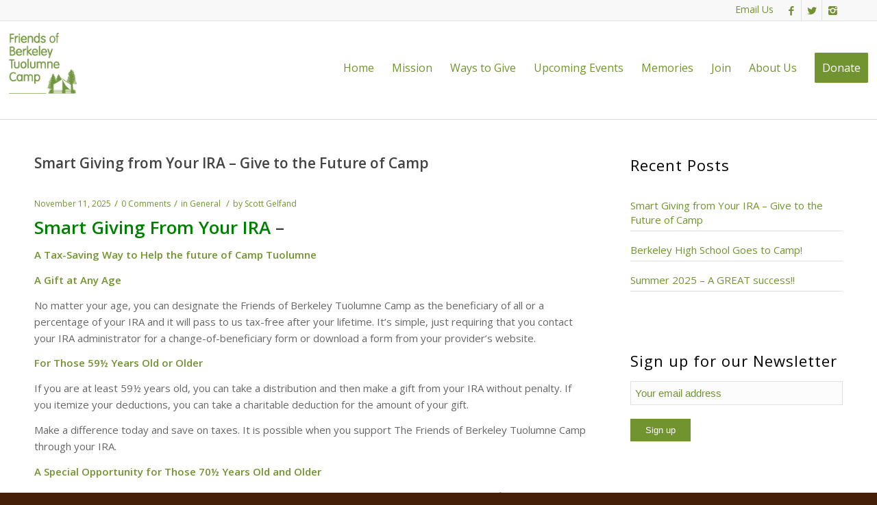

--- FILE ---
content_type: text/html; charset=UTF-8
request_url: https://www.fobtc.com/category/general/
body_size: 15730
content:


<!DOCTYPE html>
<html lang="en-US" class=" html_stretched responsive  html_header_top html_logo_left html_main_nav_header html_menu_right html_large html_header_sticky_disabled html_header_shrinking_disabled html_header_topbar_active html_mobile_menu_phone html_header_searchicon_disabled html_content_align_center html_header_unstick_top_disabled html_header_stretch_disabled html_av-submenu-hidden html_av-submenu-display-click html_av-overlay-side html_av-overlay-side-classic html_av-submenu-noclone html_entry_id_6368 ">
<head>
<meta charset="UTF-8" />
<meta http-equiv="X-UA-Compatible" content="IE=edge,chrome=1">
<div id="fb-root"></div>
<script>(function(d, s, id) {
  var js, fjs = d.getElementsByTagName(s)[0];
  if (d.getElementById(id)) return;
  js = d.createElement(s); js.id = id;
  js.src = "//connect.facebook.net/en_US/all.js#xfbml=1";
  fjs.parentNode.insertBefore(js, fjs);
}(document, 'script', 'facebook-jssdk'));</script>

<!-- page title, displayed in your browser bar -->
<title>General Archives - Friends of Berkeley Tuolumne Camp</title>

<link rel="icon" href="https://www.fobtc.com/wp-content/uploads/favicon.ico" type="image/x-icon">
<!-- add feeds, pingback and stuff-->
<link rel="profile" href="https://gmpg.org/xfn/11" />
<link rel="alternate" type="application/rss+xml" title="Friends of Berkeley Tuolumne Camp RSS2 Feed" href="https://www.fobtc.com/feed/" />
<link rel="pingback" href="https://www.fobtc.com/xmlrpc.php" />

<!-- mobile setting -->
<meta name="viewport" content="width=device-width, initial-scale=1, maximum-scale=1">

<!-- Scripts/CSS and wp_head hook -->
<meta name='robots' content='index, follow, max-image-preview:large, max-snippet:-1, max-video-preview:-1' />

	<!-- This site is optimized with the Yoast SEO plugin v17.7.1 - https://yoast.com/wordpress/plugins/seo/ -->
	<title>General Archives - Friends of Berkeley Tuolumne Camp</title>
	<link rel="canonical" href="https://www.fobtc.com/category/general/" />
	<link rel="next" href="https://www.fobtc.com/category/general/page/2/" />
	<meta property="og:locale" content="en_US" />
	<meta property="og:type" content="article" />
	<meta property="og:title" content="General Archives - Friends of Berkeley Tuolumne Camp" />
	<meta property="og:url" content="https://www.fobtc.com/category/general/" />
	<meta property="og:site_name" content="Friends of Berkeley Tuolumne Camp" />
	<script type="application/ld+json" class="yoast-schema-graph">{"@context":"https://schema.org","@graph":[{"@type":"WebSite","@id":"https://www.fobtc.com/#website","url":"https://www.fobtc.com/","name":"Friends of Berkeley Tuolumne Camp","description":"","potentialAction":[{"@type":"SearchAction","target":{"@type":"EntryPoint","urlTemplate":"https://www.fobtc.com/?s={search_term_string}"},"query-input":"required name=search_term_string"}],"inLanguage":"en-US"},{"@type":"CollectionPage","@id":"https://www.fobtc.com/category/general/#webpage","url":"https://www.fobtc.com/category/general/","name":"General Archives - Friends of Berkeley Tuolumne Camp","isPartOf":{"@id":"https://www.fobtc.com/#website"},"breadcrumb":{"@id":"https://www.fobtc.com/category/general/#breadcrumb"},"inLanguage":"en-US","potentialAction":[{"@type":"ReadAction","target":["https://www.fobtc.com/category/general/"]}]},{"@type":"BreadcrumbList","@id":"https://www.fobtc.com/category/general/#breadcrumb","itemListElement":[{"@type":"ListItem","position":1,"name":"Home","item":"https://www.fobtc.com/homepage/"},{"@type":"ListItem","position":2,"name":"General"}]}]}</script>
	<!-- / Yoast SEO plugin. -->


<link rel='dns-prefetch' href='//s.w.org' />
<link rel="alternate" type="application/rss+xml" title="Friends of Berkeley Tuolumne Camp &raquo; Feed" href="https://www.fobtc.com/feed/" />
<link rel="alternate" type="application/rss+xml" title="Friends of Berkeley Tuolumne Camp &raquo; Comments Feed" href="https://www.fobtc.com/comments/feed/" />
<link rel="alternate" type="application/rss+xml" title="Friends of Berkeley Tuolumne Camp &raquo; General Category Feed" href="https://www.fobtc.com/category/general/feed/" />

<!-- google webfont font replacement -->

			<script type='text/javascript'>
			if(!document.cookie.match(/aviaPrivacyGoogleWebfontsDisabled/)){
				(function() {
					var f = document.createElement('link');
					
					f.type 	= 'text/css';
					f.rel 	= 'stylesheet';
					f.href 	= '//fonts.googleapis.com/css?family=Open+Sans:400,600';
					f.id 	= 'avia-google-webfont';
					
					document.getElementsByTagName('head')[0].appendChild(f);
				})();
			}
			</script>
					<script type="text/javascript">
			window._wpemojiSettings = {"baseUrl":"https:\/\/s.w.org\/images\/core\/emoji\/13.1.0\/72x72\/","ext":".png","svgUrl":"https:\/\/s.w.org\/images\/core\/emoji\/13.1.0\/svg\/","svgExt":".svg","source":{"concatemoji":"https:\/\/www.fobtc.com\/wp-includes\/js\/wp-emoji-release.min.js?ver=52bba31e8fe70f2c04d738b46650a8c0"}};
			!function(e,a,t){var n,r,o,i=a.createElement("canvas"),p=i.getContext&&i.getContext("2d");function s(e,t){var a=String.fromCharCode;p.clearRect(0,0,i.width,i.height),p.fillText(a.apply(this,e),0,0);e=i.toDataURL();return p.clearRect(0,0,i.width,i.height),p.fillText(a.apply(this,t),0,0),e===i.toDataURL()}function c(e){var t=a.createElement("script");t.src=e,t.defer=t.type="text/javascript",a.getElementsByTagName("head")[0].appendChild(t)}for(o=Array("flag","emoji"),t.supports={everything:!0,everythingExceptFlag:!0},r=0;r<o.length;r++)t.supports[o[r]]=function(e){if(!p||!p.fillText)return!1;switch(p.textBaseline="top",p.font="600 32px Arial",e){case"flag":return s([127987,65039,8205,9895,65039],[127987,65039,8203,9895,65039])?!1:!s([55356,56826,55356,56819],[55356,56826,8203,55356,56819])&&!s([55356,57332,56128,56423,56128,56418,56128,56421,56128,56430,56128,56423,56128,56447],[55356,57332,8203,56128,56423,8203,56128,56418,8203,56128,56421,8203,56128,56430,8203,56128,56423,8203,56128,56447]);case"emoji":return!s([10084,65039,8205,55357,56613],[10084,65039,8203,55357,56613])}return!1}(o[r]),t.supports.everything=t.supports.everything&&t.supports[o[r]],"flag"!==o[r]&&(t.supports.everythingExceptFlag=t.supports.everythingExceptFlag&&t.supports[o[r]]);t.supports.everythingExceptFlag=t.supports.everythingExceptFlag&&!t.supports.flag,t.DOMReady=!1,t.readyCallback=function(){t.DOMReady=!0},t.supports.everything||(n=function(){t.readyCallback()},a.addEventListener?(a.addEventListener("DOMContentLoaded",n,!1),e.addEventListener("load",n,!1)):(e.attachEvent("onload",n),a.attachEvent("onreadystatechange",function(){"complete"===a.readyState&&t.readyCallback()})),(n=t.source||{}).concatemoji?c(n.concatemoji):n.wpemoji&&n.twemoji&&(c(n.twemoji),c(n.wpemoji)))}(window,document,window._wpemojiSettings);
		</script>
		<style type="text/css">
img.wp-smiley,
img.emoji {
	display: inline !important;
	border: none !important;
	box-shadow: none !important;
	height: 1em !important;
	width: 1em !important;
	margin: 0 .07em !important;
	vertical-align: -0.1em !important;
	background: none !important;
	padding: 0 !important;
}
</style>
	<link rel='stylesheet' id='avia-grid-css'  href='https://www.fobtc.com/wp-content/themes/jpmm/css/grid.css?ver=4.4.1' type='text/css' media='all' />
<link rel='stylesheet' id='avia-base-css'  href='https://www.fobtc.com/wp-content/themes/jpmm/css/base.css?ver=4.4.1' type='text/css' media='all' />
<link rel='stylesheet' id='avia-layout-css'  href='https://www.fobtc.com/wp-content/themes/jpmm/css/layout.css?ver=4.4.1' type='text/css' media='all' />
<link rel='stylesheet' id='avia-module-audioplayer-css'  href='https://www.fobtc.com/wp-content/themes/jpmm/config-templatebuilder/avia-shortcodes/audio-player/audio-player.css?ver=52bba31e8fe70f2c04d738b46650a8c0' type='text/css' media='all' />
<link rel='stylesheet' id='avia-module-blog-css'  href='https://www.fobtc.com/wp-content/themes/jpmm/config-templatebuilder/avia-shortcodes/blog/blog.css?ver=52bba31e8fe70f2c04d738b46650a8c0' type='text/css' media='all' />
<link rel='stylesheet' id='avia-module-postslider-css'  href='https://www.fobtc.com/wp-content/themes/jpmm/config-templatebuilder/avia-shortcodes/postslider/postslider.css?ver=52bba31e8fe70f2c04d738b46650a8c0' type='text/css' media='all' />
<link rel='stylesheet' id='avia-module-button-css'  href='https://www.fobtc.com/wp-content/themes/jpmm/config-templatebuilder/avia-shortcodes/buttons/buttons.css?ver=52bba31e8fe70f2c04d738b46650a8c0' type='text/css' media='all' />
<link rel='stylesheet' id='avia-module-buttonrow-css'  href='https://www.fobtc.com/wp-content/themes/jpmm/config-templatebuilder/avia-shortcodes/buttonrow/buttonrow.css?ver=52bba31e8fe70f2c04d738b46650a8c0' type='text/css' media='all' />
<link rel='stylesheet' id='avia-module-button-fullwidth-css'  href='https://www.fobtc.com/wp-content/themes/jpmm/config-templatebuilder/avia-shortcodes/buttons_fullwidth/buttons_fullwidth.css?ver=52bba31e8fe70f2c04d738b46650a8c0' type='text/css' media='all' />
<link rel='stylesheet' id='avia-module-catalogue-css'  href='https://www.fobtc.com/wp-content/themes/jpmm/config-templatebuilder/avia-shortcodes/catalogue/catalogue.css?ver=52bba31e8fe70f2c04d738b46650a8c0' type='text/css' media='all' />
<link rel='stylesheet' id='avia-module-comments-css'  href='https://www.fobtc.com/wp-content/themes/jpmm/config-templatebuilder/avia-shortcodes/comments/comments.css?ver=52bba31e8fe70f2c04d738b46650a8c0' type='text/css' media='all' />
<link rel='stylesheet' id='avia-module-contact-css'  href='https://www.fobtc.com/wp-content/themes/jpmm/config-templatebuilder/avia-shortcodes/contact/contact.css?ver=52bba31e8fe70f2c04d738b46650a8c0' type='text/css' media='all' />
<link rel='stylesheet' id='avia-module-slideshow-css'  href='https://www.fobtc.com/wp-content/themes/jpmm/config-templatebuilder/avia-shortcodes/slideshow/slideshow.css?ver=52bba31e8fe70f2c04d738b46650a8c0' type='text/css' media='all' />
<link rel='stylesheet' id='avia-module-slideshow-contentpartner-css'  href='https://www.fobtc.com/wp-content/themes/jpmm/config-templatebuilder/avia-shortcodes/contentslider/contentslider.css?ver=52bba31e8fe70f2c04d738b46650a8c0' type='text/css' media='all' />
<link rel='stylesheet' id='avia-module-countdown-css'  href='https://www.fobtc.com/wp-content/themes/jpmm/config-templatebuilder/avia-shortcodes/countdown/countdown.css?ver=52bba31e8fe70f2c04d738b46650a8c0' type='text/css' media='all' />
<link rel='stylesheet' id='avia-module-gallery-css'  href='https://www.fobtc.com/wp-content/themes/jpmm/config-templatebuilder/avia-shortcodes/gallery/gallery.css?ver=52bba31e8fe70f2c04d738b46650a8c0' type='text/css' media='all' />
<link rel='stylesheet' id='avia-module-gallery-hor-css'  href='https://www.fobtc.com/wp-content/themes/jpmm/config-templatebuilder/avia-shortcodes/gallery_horizontal/gallery_horizontal.css?ver=52bba31e8fe70f2c04d738b46650a8c0' type='text/css' media='all' />
<link rel='stylesheet' id='avia-module-maps-css'  href='https://www.fobtc.com/wp-content/themes/jpmm/config-templatebuilder/avia-shortcodes/google_maps/google_maps.css?ver=52bba31e8fe70f2c04d738b46650a8c0' type='text/css' media='all' />
<link rel='stylesheet' id='avia-module-gridrow-css'  href='https://www.fobtc.com/wp-content/themes/jpmm/config-templatebuilder/avia-shortcodes/grid_row/grid_row.css?ver=52bba31e8fe70f2c04d738b46650a8c0' type='text/css' media='all' />
<link rel='stylesheet' id='avia-module-heading-css'  href='https://www.fobtc.com/wp-content/themes/jpmm/config-templatebuilder/avia-shortcodes/heading/heading.css?ver=52bba31e8fe70f2c04d738b46650a8c0' type='text/css' media='all' />
<link rel='stylesheet' id='avia-module-rotator-css'  href='https://www.fobtc.com/wp-content/themes/jpmm/config-templatebuilder/avia-shortcodes/headline_rotator/headline_rotator.css?ver=52bba31e8fe70f2c04d738b46650a8c0' type='text/css' media='all' />
<link rel='stylesheet' id='avia-module-hr-css'  href='https://www.fobtc.com/wp-content/themes/jpmm/config-templatebuilder/avia-shortcodes/hr/hr.css?ver=52bba31e8fe70f2c04d738b46650a8c0' type='text/css' media='all' />
<link rel='stylesheet' id='avia-module-icon-css'  href='https://www.fobtc.com/wp-content/themes/jpmm/config-templatebuilder/avia-shortcodes/icon/icon.css?ver=52bba31e8fe70f2c04d738b46650a8c0' type='text/css' media='all' />
<link rel='stylesheet' id='avia-module-iconbox-css'  href='https://www.fobtc.com/wp-content/themes/jpmm/config-templatebuilder/avia-shortcodes/iconbox/iconbox.css?ver=52bba31e8fe70f2c04d738b46650a8c0' type='text/css' media='all' />
<link rel='stylesheet' id='avia-module-iconlist-css'  href='https://www.fobtc.com/wp-content/themes/jpmm/config-templatebuilder/avia-shortcodes/iconlist/iconlist.css?ver=52bba31e8fe70f2c04d738b46650a8c0' type='text/css' media='all' />
<link rel='stylesheet' id='avia-module-image-css'  href='https://www.fobtc.com/wp-content/themes/jpmm/config-templatebuilder/avia-shortcodes/image/image.css?ver=52bba31e8fe70f2c04d738b46650a8c0' type='text/css' media='all' />
<link rel='stylesheet' id='avia-module-hotspot-css'  href='https://www.fobtc.com/wp-content/themes/jpmm/config-templatebuilder/avia-shortcodes/image_hotspots/image_hotspots.css?ver=52bba31e8fe70f2c04d738b46650a8c0' type='text/css' media='all' />
<link rel='stylesheet' id='avia-module-magazine-css'  href='https://www.fobtc.com/wp-content/themes/jpmm/config-templatebuilder/avia-shortcodes/magazine/magazine.css?ver=52bba31e8fe70f2c04d738b46650a8c0' type='text/css' media='all' />
<link rel='stylesheet' id='avia-module-masonry-css'  href='https://www.fobtc.com/wp-content/themes/jpmm/config-templatebuilder/avia-shortcodes/masonry_entries/masonry_entries.css?ver=52bba31e8fe70f2c04d738b46650a8c0' type='text/css' media='all' />
<link rel='stylesheet' id='avia-siteloader-css'  href='https://www.fobtc.com/wp-content/themes/jpmm/css/avia-snippet-site-preloader.css?ver=52bba31e8fe70f2c04d738b46650a8c0' type='text/css' media='all' />
<link rel='stylesheet' id='avia-module-menu-css'  href='https://www.fobtc.com/wp-content/themes/jpmm/config-templatebuilder/avia-shortcodes/menu/menu.css?ver=52bba31e8fe70f2c04d738b46650a8c0' type='text/css' media='all' />
<link rel='stylesheet' id='avia-modfule-notification-css'  href='https://www.fobtc.com/wp-content/themes/jpmm/config-templatebuilder/avia-shortcodes/notification/notification.css?ver=52bba31e8fe70f2c04d738b46650a8c0' type='text/css' media='all' />
<link rel='stylesheet' id='avia-module-numbers-css'  href='https://www.fobtc.com/wp-content/themes/jpmm/config-templatebuilder/avia-shortcodes/numbers/numbers.css?ver=52bba31e8fe70f2c04d738b46650a8c0' type='text/css' media='all' />
<link rel='stylesheet' id='avia-module-portfolio-css'  href='https://www.fobtc.com/wp-content/themes/jpmm/config-templatebuilder/avia-shortcodes/portfolio/portfolio.css?ver=52bba31e8fe70f2c04d738b46650a8c0' type='text/css' media='all' />
<link rel='stylesheet' id='avia-module-progress-bar-css'  href='https://www.fobtc.com/wp-content/themes/jpmm/config-templatebuilder/avia-shortcodes/progressbar/progressbar.css?ver=52bba31e8fe70f2c04d738b46650a8c0' type='text/css' media='all' />
<link rel='stylesheet' id='avia-module-promobox-css'  href='https://www.fobtc.com/wp-content/themes/jpmm/config-templatebuilder/avia-shortcodes/promobox/promobox.css?ver=52bba31e8fe70f2c04d738b46650a8c0' type='text/css' media='all' />
<link rel='stylesheet' id='avia-module-slideshow-accordion-css'  href='https://www.fobtc.com/wp-content/themes/jpmm/config-templatebuilder/avia-shortcodes/slideshow_accordion/slideshow_accordion.css?ver=52bba31e8fe70f2c04d738b46650a8c0' type='text/css' media='all' />
<link rel='stylesheet' id='avia-module-slideshow-feature-image-css'  href='https://www.fobtc.com/wp-content/themes/jpmm/config-templatebuilder/avia-shortcodes/slideshow_feature_image/slideshow_feature_image.css?ver=52bba31e8fe70f2c04d738b46650a8c0' type='text/css' media='all' />
<link rel='stylesheet' id='avia-module-slideshow-fullsize-css'  href='https://www.fobtc.com/wp-content/themes/jpmm/config-templatebuilder/avia-shortcodes/slideshow_fullsize/slideshow_fullsize.css?ver=52bba31e8fe70f2c04d738b46650a8c0' type='text/css' media='all' />
<link rel='stylesheet' id='avia-module-slideshow-fullscreen-css'  href='https://www.fobtc.com/wp-content/themes/jpmm/config-templatebuilder/avia-shortcodes/slideshow_fullscreen/slideshow_fullscreen.css?ver=52bba31e8fe70f2c04d738b46650a8c0' type='text/css' media='all' />
<link rel='stylesheet' id='avia-module-slideshow-ls-css'  href='https://www.fobtc.com/wp-content/themes/jpmm/config-templatebuilder/avia-shortcodes/slideshow_layerslider/slideshow_layerslider.css?ver=52bba31e8fe70f2c04d738b46650a8c0' type='text/css' media='all' />
<link rel='stylesheet' id='avia-module-social-css'  href='https://www.fobtc.com/wp-content/themes/jpmm/config-templatebuilder/avia-shortcodes/social_share/social_share.css?ver=52bba31e8fe70f2c04d738b46650a8c0' type='text/css' media='all' />
<link rel='stylesheet' id='avia-module-tabsection-css'  href='https://www.fobtc.com/wp-content/themes/jpmm/config-templatebuilder/avia-shortcodes/tab_section/tab_section.css?ver=52bba31e8fe70f2c04d738b46650a8c0' type='text/css' media='all' />
<link rel='stylesheet' id='avia-module-table-css'  href='https://www.fobtc.com/wp-content/themes/jpmm/config-templatebuilder/avia-shortcodes/table/table.css?ver=52bba31e8fe70f2c04d738b46650a8c0' type='text/css' media='all' />
<link rel='stylesheet' id='avia-module-tabs-css'  href='https://www.fobtc.com/wp-content/themes/jpmm/config-templatebuilder/avia-shortcodes/tabs/tabs.css?ver=52bba31e8fe70f2c04d738b46650a8c0' type='text/css' media='all' />
<link rel='stylesheet' id='avia-module-team-css'  href='https://www.fobtc.com/wp-content/themes/jpmm/config-templatebuilder/avia-shortcodes/team/team.css?ver=52bba31e8fe70f2c04d738b46650a8c0' type='text/css' media='all' />
<link rel='stylesheet' id='avia-module-testimonials-css'  href='https://www.fobtc.com/wp-content/themes/jpmm/config-templatebuilder/avia-shortcodes/testimonials/testimonials.css?ver=52bba31e8fe70f2c04d738b46650a8c0' type='text/css' media='all' />
<link rel='stylesheet' id='avia-module-timeline-css'  href='https://www.fobtc.com/wp-content/themes/jpmm/config-templatebuilder/avia-shortcodes/timeline/timeline.css?ver=52bba31e8fe70f2c04d738b46650a8c0' type='text/css' media='all' />
<link rel='stylesheet' id='avia-module-toggles-css'  href='https://www.fobtc.com/wp-content/themes/jpmm/config-templatebuilder/avia-shortcodes/toggles/toggles.css?ver=52bba31e8fe70f2c04d738b46650a8c0' type='text/css' media='all' />
<link rel='stylesheet' id='avia-module-video-css'  href='https://www.fobtc.com/wp-content/themes/jpmm/config-templatebuilder/avia-shortcodes/video/video.css?ver=52bba31e8fe70f2c04d738b46650a8c0' type='text/css' media='all' />
<link rel='stylesheet' id='wp-block-library-css'  href='https://www.fobtc.com/wp-includes/css/dist/block-library/style.min.css?ver=52bba31e8fe70f2c04d738b46650a8c0' type='text/css' media='all' />
<link rel='stylesheet' id='avia-scs-css'  href='https://www.fobtc.com/wp-content/themes/jpmm/css/shortcodes.css?ver=4.4.1' type='text/css' media='all' />
<link rel='stylesheet' id='avia-widget-css-css'  href='https://www.fobtc.com/wp-content/themes/jpmm/css/avia-snippet-widget.css?ver=4.4.1' type='text/css' media='screen' />
<link rel='stylesheet' id='avia-dynamic-css'  href='https://www.fobtc.com/wp-content/uploads/dynamic_avia/theme_settings.css?ver=61b0c761dfc88' type='text/css' media='all' />
<link rel='stylesheet' id='avia-custom-css'  href='https://www.fobtc.com/wp-content/themes/jpmm/css/custom.css?ver=4.4.1' type='text/css' media='all' />
<link rel='stylesheet' id='avia-style-css'  href='https://www.fobtc.com/wp-content/themes/jpmm-child/style.css?ver=4.4.1' type='text/css' media='all' />
<link rel='stylesheet' id='avia-gravity-css'  href='https://www.fobtc.com/wp-content/themes/jpmm/config-gravityforms/gravity-mod.css?ver=4.4.1' type='text/css' media='screen' />
<script type='text/javascript' src='https://www.fobtc.com/wp-includes/js/jquery/jquery.min.js?ver=3.6.0' id='jquery-core-js'></script>
<script type='text/javascript' src='https://www.fobtc.com/wp-includes/js/jquery/jquery-migrate.min.js?ver=3.3.2' id='jquery-migrate-js'></script>
<script type='text/javascript' src='https://www.fobtc.com/wp-content/themes/jpmm/js/avia-compat.js?ver=4.4.1' id='avia-compat-js'></script>
<link rel="https://api.w.org/" href="https://www.fobtc.com/wp-json/" /><link rel="alternate" type="application/json" href="https://www.fobtc.com/wp-json/wp/v2/categories/1" /><link rel="EditURI" type="application/rsd+xml" title="RSD" href="https://www.fobtc.com/xmlrpc.php?rsd" />
<link rel="wlwmanifest" type="application/wlwmanifest+xml" href="https://www.fobtc.com/wp-includes/wlwmanifest.xml" /> 

<link rel="profile" href="https://gmpg.org/xfn/11" />
<link rel="alternate" type="application/rss+xml" title="Friends of Berkeley Tuolumne Camp RSS2 Feed" href="https://www.fobtc.com/feed/" />
<link rel="pingback" href="https://www.fobtc.com/xmlrpc.php" />
<!--[if lt IE 9]><script src="https://www.fobtc.com/wp-content/themes/jpmm/js/html5shiv.js"></script><![endif]-->
<link rel="icon" href="https://www.fobtc.com/wp-content/uploads/favicon.ico" type="image/x-icon">
<style type='text/css'>
@font-face {font-family: 'entypo-fontello'; font-weight: normal; font-style: normal;
src: url('https://www.fobtc.com/wp-content/themes/jpmm/config-templatebuilder/avia-template-builder/assets/fonts/entypo-fontello.eot');
src: url('https://www.fobtc.com/wp-content/themes/jpmm/config-templatebuilder/avia-template-builder/assets/fonts/entypo-fontello.eot?#iefix') format('embedded-opentype'), 
url('https://www.fobtc.com/wp-content/themes/jpmm/config-templatebuilder/avia-template-builder/assets/fonts/entypo-fontello.woff') format('woff'), 
url('https://www.fobtc.com/wp-content/themes/jpmm/config-templatebuilder/avia-template-builder/assets/fonts/entypo-fontello.ttf') format('truetype'), 
url('https://www.fobtc.com/wp-content/themes/jpmm/config-templatebuilder/avia-template-builder/assets/fonts/entypo-fontello.svg#entypo-fontello') format('svg');
} #top .avia-font-entypo-fontello, body .avia-font-entypo-fontello, html body [data-av_iconfont='entypo-fontello']:before{ font-family: 'entypo-fontello'; }
</style>

<!--
Debugging Info for Theme support: 

Theme: Enfold
Version: 4.4.1
Installed: jpmm
AviaFramework Version: 4.7
AviaBuilder Version: 0.9.5
aviaElementManager Version: 1.0.1
- - - - - - - - - - -
ChildTheme: Theme Settings
ChildTheme Version: 1
ChildTheme Installed: jpmm

ML:128-PU:22-PLA:11
WP:5.8.12
Compress: CSS:disabled - JS:disabled
Updates: disabled
PLAu:9
-->
</head>




<body data-rsssl=1 id="top" class="archive category category-general category-1 stretched open_sans " itemscope="itemscope" itemtype="https://schema.org/WebPage" >

	<div id='wrap_all'>

	
<header id='header' class='all_colors header_color light_bg_color  av_header_top av_logo_left av_main_nav_header av_menu_right av_large av_header_sticky_disabled av_header_shrinking_disabled av_header_stretch_disabled av_mobile_menu_phone av_header_searchicon_disabled av_header_unstick_top_disabled av_bottom_nav_disabled  av_header_border_disabled'  role="banner" itemscope="itemscope" itemtype="https://schema.org/WPHeader" >

		<div id='header_meta' class='container_wrap container_wrap_meta  av_icon_active_right av_extra_header_active av_phone_active_right av_entry_id_6368'>
		
			      <div class='container'>
			      <ul class='noLightbox social_bookmarks icon_count_3'><li class='social_bookmarks_facebook av-social-link-facebook social_icon_1'><a target='_blank' href='https://www.facebook.com/FOBTC/' aria-hidden='true' data-av_icon='' data-av_iconfont='entypo-fontello' title='Facebook'><span class='avia_hidden_link_text'>Facebook</span></a></li><li class='social_bookmarks_twitter av-social-link-twitter social_icon_2'><a target='_blank' href='https://twitter.com/FOBTC' aria-hidden='true' data-av_icon='' data-av_iconfont='entypo-fontello' title='Twitter'><span class='avia_hidden_link_text'>Twitter</span></a></li><li class='social_bookmarks_instagram av-social-link-instagram social_icon_3'><a target='_blank' href='https://www.instagram.com/fobtc/' aria-hidden='true' data-av_icon='' data-av_iconfont='entypo-fontello' title='Instagram'><span class='avia_hidden_link_text'>Instagram</span></a></li></ul><div class='phone-info '><span><a href="mailto:contactus@fobtc.com">Email Us</a> </span></div>			      </div>
		</div>

		<div  id='header_main' class='container_wrap container_wrap_logo'>
	
        <div class='container av-logo-container'><div class='inner-container'><span class='logo'><a href='https://www.fobtc.com/'><img height='100' width='300' src='https://www.fobtc.com/wp-content/uploads/FOBTC_logo_and_type1.png' alt='Friends of Berkeley Tuolumne Camp' /></a></span><nav class='main_menu' data-selectname='Select a page'  role="navigation" itemscope="itemscope" itemtype="https://schema.org/SiteNavigationElement" ><div class="avia-menu av-main-nav-wrap"><ul id="avia-menu" class="menu av-main-nav"><li id="menu-item-2917" class="menu-item menu-item-type-post_type menu-item-object-page menu-item-home menu-item-top-level menu-item-top-level-1"><a href="https://www.fobtc.com/" itemprop="url"><span class="avia-bullet"></span><span class="avia-menu-text">Home</span><span class="avia-menu-fx"><span class="avia-arrow-wrap"><span class="avia-arrow"></span></span></span></a></li>
<li id="menu-item-4284" class="menu-item menu-item-type-post_type menu-item-object-page menu-item-top-level menu-item-top-level-2"><a href="https://www.fobtc.com/rebuild/" itemprop="url"><span class="avia-bullet"></span><span class="avia-menu-text">Mission</span><span class="avia-menu-fx"><span class="avia-arrow-wrap"><span class="avia-arrow"></span></span></span></a></li>
<li id="menu-item-5429" class="menu-item menu-item-type-post_type menu-item-object-page menu-item-has-children menu-item-top-level menu-item-top-level-3"><a href="https://www.fobtc.com/ways-to-give/" itemprop="url"><span class="avia-bullet"></span><span class="avia-menu-text">Ways to Give</span><span class="avia-menu-fx"><span class="avia-arrow-wrap"><span class="avia-arrow"></span></span></span></a>


<ul class="sub-menu">
	<li id="menu-item-5060" class="menu-item menu-item-type-post_type menu-item-object-page"><a href="https://www.fobtc.com/family-giving/" itemprop="url"><span class="avia-bullet"></span><span class="avia-menu-text">Family Giving</span></a></li>
	<li id="menu-item-5920" class="menu-item menu-item-type-post_type menu-item-object-page"><a href="https://www.fobtc.com/tuolumne-trailblazers/" itemprop="url"><span class="avia-bullet"></span><span class="avia-menu-text">Monthly Giving</span></a></li>
	<li id="menu-item-5059" class="menu-item menu-item-type-post_type menu-item-object-page"><a href="https://www.fobtc.com/plan-your-legacy/" itemprop="url"><span class="avia-bullet"></span><span class="avia-menu-text">Wills, Trusts, IRA and Estate Plans</span></a></li>
	<li id="menu-item-5058" class="menu-item menu-item-type-post_type menu-item-object-page"><a href="https://www.fobtc.com/stock-donations/" itemprop="url"><span class="avia-bullet"></span><span class="avia-menu-text">Stock Donations</span></a></li>
	<li id="menu-item-5061" class="menu-item menu-item-type-post_type menu-item-object-page"><a href="https://www.fobtc.com/company-matching/" itemprop="url"><span class="avia-bullet"></span><span class="avia-menu-text">Company Matching</span></a></li>
	<li id="menu-item-6199" class="menu-item menu-item-type-custom menu-item-object-custom"><a href="https://support.fobtc.com" itemprop="url"><span class="avia-bullet"></span><span class="avia-menu-text">Donate Now</span></a></li>
</ul>
</li>
<li id="menu-item-5907" class="menu-item menu-item-type-post_type menu-item-object-page menu-item-mega-parent  menu-item-top-level menu-item-top-level-4"><a href="https://www.fobtc.com/upcoming-events/" itemprop="url"><span class="avia-bullet"></span><span class="avia-menu-text">Upcoming Events</span><span class="avia-menu-fx"><span class="avia-arrow-wrap"><span class="avia-arrow"></span></span></span></a></li>
<li id="menu-item-3817" class="menu-item menu-item-type-post_type menu-item-object-page menu-item-top-level menu-item-top-level-5"><a href="https://www.fobtc.com/memories/" itemprop="url"><span class="avia-bullet"></span><span class="avia-menu-text">Memories</span><span class="avia-menu-fx"><span class="avia-arrow-wrap"><span class="avia-arrow"></span></span></span></a></li>
<li id="menu-item-2913" class="menu-item menu-item-type-post_type menu-item-object-page menu-item-has-children menu-item-top-level menu-item-top-level-6"><a href="https://www.fobtc.com/volunteer/" itemprop="url"><span class="avia-bullet"></span><span class="avia-menu-text">Join</span><span class="avia-menu-fx"><span class="avia-arrow-wrap"><span class="avia-arrow"></span></span></span></a>


<ul class="sub-menu">
	<li id="menu-item-5211" class="menu-item menu-item-type-post_type menu-item-object-page"><a href="https://www.fobtc.com/volunteer/" itemprop="url"><span class="avia-bullet"></span><span class="avia-menu-text">Volunteer with Us</span></a></li>
	<li id="menu-item-5209" class="menu-item menu-item-type-post_type menu-item-object-page"><a href="https://www.fobtc.com/join/" itemprop="url"><span class="avia-bullet"></span><span class="avia-menu-text">Join our Mailing List</span></a></li>
</ul>
</li>
<li id="menu-item-2915" class="menu-item menu-item-type-post_type menu-item-object-page menu-item-top-level menu-item-top-level-7"><a href="https://www.fobtc.com/aboutus/" itemprop="url"><span class="avia-bullet"></span><span class="avia-menu-text">About Us</span><span class="avia-menu-fx"><span class="avia-arrow-wrap"><span class="avia-arrow"></span></span></span></a></li>
<li id="menu-item-5493" class="menu-item menu-item-type-custom menu-item-object-custom av-menu-button av-menu-button-colored menu-item-top-level menu-item-top-level-8"><a href="https://support.fobtc.com/give/269924/" itemprop="url"><span class="avia-bullet"></span><span class="avia-menu-text">Donate</span><span class="avia-menu-fx"><span class="avia-arrow-wrap"><span class="avia-arrow"></span></span></span></a></li>
<li class="av-burger-menu-main menu-item-avia-special ">
	        			<a href="#">
							<span class="av-hamburger av-hamburger--spin av-js-hamburger">
					        <span class="av-hamburger-box">
						          <span class="av-hamburger-inner"></span>
						          <strong>Menu</strong>
					        </span>
							</span>
						</a>
	        		   </li></ul></div></nav></div> </div> 
		<!-- end container_wrap-->
		</div>
		
		<div class='header_bg'></div>

<!-- end header -->
</header>
	
	<div id='main' data-scroll-offset='0'>

	
		<div class='container_wrap container_wrap_first main_color sidebar_right'>

			<div class='container template-blog '>

				<main class='content av-content-small alpha units'  role="main" itemprop="mainContentOfPage" itemscope="itemscope" itemtype="https://schema.org/Blog" >
					
					                    

                    <article class='post-entry post-entry-type-standard post-entry-6368 post-loop-1 post-parity-odd single-big  post-6368 post type-post status-publish format-standard hentry category-general'  itemscope="itemscope" itemtype="https://schema.org/BlogPosting" itemprop="blogPost" ><div class='blog-meta'></div><div class='entry-content-wrapper clearfix standard-content'><header class="entry-content-header"><h2 class='post-title entry-title'  itemprop="headline" >	<a href='https://www.fobtc.com/6368-2/' rel='bookmark' title='Permanent Link: Smart Giving from Your IRA &#8211; Give to the Future of Camp'>Smart Giving from Your IRA &#8211; Give to the Future of Camp			<span class='post-format-icon minor-meta'></span>	</a></h2><div class="big-preview single-big"></div><span class='post-meta-infos'><time class='date-container minor-meta updated'  itemprop="datePublished" datetime="2025-11-11T23:24:15+00:00" >November 11, 2025</time><span class='text-sep text-sep-date'>/</span><span class='comment-container minor-meta'><a href="https://www.fobtc.com/6368-2/#respond" class="comments-link" >0 Comments</a></span><span class='text-sep text-sep-comment'>/</span><span class="blog-categories minor-meta">in <a href="https://www.fobtc.com/category/general/" rel="tag">General</a> </span><span class="text-sep text-sep-cat">/</span><span class="blog-author minor-meta">by <span class="entry-author-link"  itemprop="author" ><span class="vcard author"><span class="fn"><a href="https://www.fobtc.com/author/scott-gelfand/" title="Posts by Scott Gelfand" rel="author">Scott Gelfand</a></span></span></span></span></span></header><div class="entry-content"  itemprop="text" ><h1><span style="color: #008000;"><strong>Smart Giving From Your IRA</strong></span> &#8211;</h1>
<p><span style="color: #008000;"><strong>A Tax-Saving Way to Help the future of Camp Tuolumne</strong></span></p>
<p><strong>A Gift at Any Age</strong></p>
<p>No matter your age, you can designate the Friends of Berkeley Tuolumne Camp as the beneficiary of all or a percentage of your IRA and it will pass to us tax-free after your lifetime. It’s simple, just requiring that you contact your IRA administrator for a change-of-beneficiary form or download a form from your provider’s website.</p>
<p><strong>For Those 59½ Years Old or Older</strong></p>
<p>If you are at least 59½ years old, you can take a distribution and then make a gift from your IRA without penalty. If you itemize your deductions, you can take a charitable deduction for the amount of your gift.</p>
<p>Make a difference today and save on taxes. It is possible when you support The Friends of Berkeley Tuolumne Camp through your IRA.</p>
<p><strong>A Special Opportunity for Those 70½ Years Old and Older</strong></p>
<p>You can give any amount (up to a maximum of $108,000) this year from your IRA directly to a qualified charity such as The Friends of Berkeley Tuolumne Camp without having to pay income taxes on the money. Gifts of any value $108,000 or less are eligible for this benefit and you can feel good knowing that you are making a difference at Camp Tuolumne. This popular gift option is commonly called the IRA charitable rollover, but you may also see it referred to as a qualified charitable distribution, or QCD for short.</p>
<p><strong>Why Consider This Gift?</strong></p>
<ul>
<li>Your gift will be put to use today, allowing you to see the difference your donation is making.</li>
<li>If you are required to take minimum distributions, you can use your gift to satisfy all or part of your obligation.</li>
<li>You pay no income taxes on the gift. The transfer generates neither taxable income nor a tax deduction, so you benefit even if you do not itemize your deductions.</li>
<li><strong>Since the gift doesn&#8217;t count as income, it can reduce your taxable income. </strong>This may help lower your Medicare premiums and decrease the amount of Social Security that is subject to tax.</li>
</ul>
<p><strong>Tip: </strong>It is critical to <a href="mailto:ally@fobtc.com?subject=contribution">let us know</a> of your gift because many popular retirement plan administrators assume no obligation to notify a charity of your designation. The administrator also will not monitor whether your gift designations are followed. We would love to talk to you about your intentions to ensure that they are followed, and thank you for your generosity.</p>
<p><strong>Take Action! Give From Your IRA. Contact Ally at ally@fobtc.com</strong></p>
<p><strong>Legal name:</strong> Friends of Berkeley Tuolumne Camp<br />
<strong>Legal address:</strong> 1831 Solano Ave #7931 Berkeley, CA 94707<br />
<strong>Federal tax ID number:</strong> 94-2976224</p>
<p><img loading="lazy" class="aligncenter size-medium wp-image-6078" src="https://www.fobtc.com/wp-content/uploads/v2.-rainbow-over-camp-1-300x200.jpg" alt="" width="300" height="200" srcset="https://www.fobtc.com/wp-content/uploads/v2.-rainbow-over-camp-1-300x200.jpg 300w, https://www.fobtc.com/wp-content/uploads/v2.-rainbow-over-camp-1-1030x687.jpg 1030w, https://www.fobtc.com/wp-content/uploads/v2.-rainbow-over-camp-1-768x512.jpg 768w, https://www.fobtc.com/wp-content/uploads/v2.-rainbow-over-camp-1-1536x1024.jpg 1536w, https://www.fobtc.com/wp-content/uploads/v2.-rainbow-over-camp-1-1500x1000.jpg 1500w, https://www.fobtc.com/wp-content/uploads/v2.-rainbow-over-camp-1-705x470.jpg 705w, https://www.fobtc.com/wp-content/uploads/v2.-rainbow-over-camp-1-450x300.jpg 450w, https://www.fobtc.com/wp-content/uploads/v2.-rainbow-over-camp-1.jpg 1800w" sizes="(max-width: 300px) 100vw, 300px" /></p>
</div><footer class="entry-footer"></footer><div class='post_delimiter'></div></div><div class='post_author_timeline'></div></article><article class='post-entry post-entry-type-standard post-entry-6327 post-loop-2 post-parity-even single-big  post-6327 post type-post status-publish format-standard hentry category-general'  itemscope="itemscope" itemtype="https://schema.org/BlogPosting" itemprop="blogPost" ><div class='blog-meta'></div><div class='entry-content-wrapper clearfix standard-content'><header class="entry-content-header"><h2 class='post-title entry-title'  itemprop="headline" >	<a href='https://www.fobtc.com/berkeley-high-school-goes-to-camp/' rel='bookmark' title='Permanent Link: Berkeley High School Goes to Camp!'>Berkeley High School Goes to Camp!			<span class='post-format-icon minor-meta'></span>	</a></h2><div class="big-preview single-big"></div><span class='post-meta-infos'><time class='date-container minor-meta updated'  itemprop="datePublished" datetime="2025-10-07T20:34:56+00:00" >October 7, 2025</time><span class='text-sep text-sep-date'>/</span><span class='comment-container minor-meta'><a href="https://www.fobtc.com/berkeley-high-school-goes-to-camp/#respond" class="comments-link" >0 Comments</a></span><span class='text-sep text-sep-comment'>/</span><span class="blog-categories minor-meta">in <a href="https://www.fobtc.com/category/general/" rel="tag">General</a> </span><span class="text-sep text-sep-cat">/</span><span class="blog-author minor-meta">by <span class="entry-author-link"  itemprop="author" ><span class="vcard author"><span class="fn"><a href="https://www.fobtc.com/author/scott-gelfand/" title="Posts by Scott Gelfand" rel="author">Scott Gelfand</a></span></span></span></span></span></header><div class="entry-content"  itemprop="text" ><p>After a decade of trying to break through to Berkeley High staff and campers, we finally succeeded thanks to Board member Meka Tull! She connected us to the school&#8217;s Bridge Program &#8211; a unique program designed for under served college bound students who are the first to go to college in their families.  On Oct 3rd through 5th, we hosted a group of 50 students/teachers from Berkeley High – first time at camp – to do nature service projects and get introduced to Camp. It was an amazing success! Huge thanks to FOBTC Boardmembers Meka Tull, Phil Klingelhofer, Janet Sowers and her family for their leadership and involvement.</p>
<p>The students were thrilled to get on a bus in Berkeley and get off at Camp Tuolumne! They played volleyball, ping pong, did tye dye and arts/crafts, fishing, hiked to Small Falls and up to the Sugar Pine Trail, and did Nature Service Projects like trail maintenance, plant health, and weeding/pathway restoration.</p>
<p>They had campfire and sang songs and had smores on the island &#8211; an incredible first time experience.</p>
<p>We hope some of them will become future Staff! So far this program has produced 5 current staff people in the 3 yrs we&#8217;ve been doing it with other high schools, and some of them are in their 3rd year on staff!</p>
<p><img loading="lazy" class="aligncenter size-medium wp-image-6328" src="https://www.fobtc.com/wp-content/uploads/IMG_7104-300x225.jpg" alt="" width="300" height="225" srcset="https://www.fobtc.com/wp-content/uploads/IMG_7104-300x225.jpg 300w, https://www.fobtc.com/wp-content/uploads/IMG_7104-1030x773.jpg 1030w, https://www.fobtc.com/wp-content/uploads/IMG_7104-768x576.jpg 768w, https://www.fobtc.com/wp-content/uploads/IMG_7104-1536x1152.jpg 1536w, https://www.fobtc.com/wp-content/uploads/IMG_7104-2048x1536.jpg 2048w, https://www.fobtc.com/wp-content/uploads/IMG_7104-1500x1125.jpg 1500w, https://www.fobtc.com/wp-content/uploads/IMG_7104-705x529.jpg 705w, https://www.fobtc.com/wp-content/uploads/IMG_7104-450x338.jpg 450w" sizes="(max-width: 300px) 100vw, 300px" /> <img loading="lazy" class="aligncenter size-medium wp-image-6329" src="https://www.fobtc.com/wp-content/uploads/20251004_134656-300x169.jpg" alt="" width="300" height="169" srcset="https://www.fobtc.com/wp-content/uploads/20251004_134656-300x169.jpg 300w, https://www.fobtc.com/wp-content/uploads/20251004_134656-1030x580.jpg 1030w, https://www.fobtc.com/wp-content/uploads/20251004_134656-768x432.jpg 768w, https://www.fobtc.com/wp-content/uploads/20251004_134656-1536x864.jpg 1536w, https://www.fobtc.com/wp-content/uploads/20251004_134656-2048x1152.jpg 2048w, https://www.fobtc.com/wp-content/uploads/20251004_134656-1500x844.jpg 1500w, https://www.fobtc.com/wp-content/uploads/20251004_134656-705x397.jpg 705w, https://www.fobtc.com/wp-content/uploads/20251004_134656-450x253.jpg 450w" sizes="(max-width: 300px) 100vw, 300px" /> <img loading="lazy" class="aligncenter size-medium wp-image-6330" src="https://www.fobtc.com/wp-content/uploads/20251003_141241-300x169.jpg" alt="" width="300" height="169" srcset="https://www.fobtc.com/wp-content/uploads/20251003_141241-300x169.jpg 300w, https://www.fobtc.com/wp-content/uploads/20251003_141241-1030x580.jpg 1030w, https://www.fobtc.com/wp-content/uploads/20251003_141241-768x432.jpg 768w, https://www.fobtc.com/wp-content/uploads/20251003_141241-1536x864.jpg 1536w, https://www.fobtc.com/wp-content/uploads/20251003_141241-2048x1152.jpg 2048w, https://www.fobtc.com/wp-content/uploads/20251003_141241-1500x844.jpg 1500w, https://www.fobtc.com/wp-content/uploads/20251003_141241-705x397.jpg 705w, https://www.fobtc.com/wp-content/uploads/20251003_141241-450x253.jpg 450w" sizes="(max-width: 300px) 100vw, 300px" /> <img loading="lazy" class="aligncenter size-medium wp-image-6331" src="https://www.fobtc.com/wp-content/uploads/20251004_115003-169x300.jpg" alt="" width="169" height="300" srcset="https://www.fobtc.com/wp-content/uploads/20251004_115003-169x300.jpg 169w, https://www.fobtc.com/wp-content/uploads/20251004_115003-580x1030.jpg 580w, https://www.fobtc.com/wp-content/uploads/20251004_115003-768x1364.jpg 768w, https://www.fobtc.com/wp-content/uploads/20251004_115003-865x1536.jpg 865w, https://www.fobtc.com/wp-content/uploads/20251004_115003-844x1500.jpg 844w, https://www.fobtc.com/wp-content/uploads/20251004_115003-397x705.jpg 397w, https://www.fobtc.com/wp-content/uploads/20251004_115003-450x799.jpg 450w, https://www.fobtc.com/wp-content/uploads/20251004_115003.jpg 1010w" sizes="(max-width: 169px) 100vw, 169px" /> <img loading="lazy" class="aligncenter size-medium wp-image-6332" src="https://www.fobtc.com/wp-content/uploads/20251004_144448-300x169.jpg" alt="" width="300" height="169" srcset="https://www.fobtc.com/wp-content/uploads/20251004_144448-300x169.jpg 300w, https://www.fobtc.com/wp-content/uploads/20251004_144448-1030x580.jpg 1030w, https://www.fobtc.com/wp-content/uploads/20251004_144448-768x432.jpg 768w, https://www.fobtc.com/wp-content/uploads/20251004_144448-1536x864.jpg 1536w, https://www.fobtc.com/wp-content/uploads/20251004_144448-2048x1152.jpg 2048w, https://www.fobtc.com/wp-content/uploads/20251004_144448-1500x844.jpg 1500w, https://www.fobtc.com/wp-content/uploads/20251004_144448-705x397.jpg 705w, https://www.fobtc.com/wp-content/uploads/20251004_144448-450x253.jpg 450w" sizes="(max-width: 300px) 100vw, 300px" /> <img loading="lazy" class="aligncenter size-medium wp-image-6333" src="https://www.fobtc.com/wp-content/uploads/IMG_7124-225x300.jpg" alt="" width="225" height="300" srcset="https://www.fobtc.com/wp-content/uploads/IMG_7124-225x300.jpg 225w, https://www.fobtc.com/wp-content/uploads/IMG_7124-773x1030.jpg 773w, https://www.fobtc.com/wp-content/uploads/IMG_7124-768x1024.jpg 768w, https://www.fobtc.com/wp-content/uploads/IMG_7124-1152x1536.jpg 1152w, https://www.fobtc.com/wp-content/uploads/IMG_7124-1125x1500.jpg 1125w, https://www.fobtc.com/wp-content/uploads/IMG_7124-529x705.jpg 529w, https://www.fobtc.com/wp-content/uploads/IMG_7124-450x600.jpg 450w, https://www.fobtc.com/wp-content/uploads/IMG_7124.jpg 1346w" sizes="(max-width: 225px) 100vw, 225px" /> <img loading="lazy" class="aligncenter size-medium wp-image-6334" src="https://www.fobtc.com/wp-content/uploads/20251004_144456-300x169.jpg" alt="" width="300" height="169" srcset="https://www.fobtc.com/wp-content/uploads/20251004_144456-300x169.jpg 300w, https://www.fobtc.com/wp-content/uploads/20251004_144456-1030x580.jpg 1030w, https://www.fobtc.com/wp-content/uploads/20251004_144456-768x432.jpg 768w, https://www.fobtc.com/wp-content/uploads/20251004_144456-1536x864.jpg 1536w, https://www.fobtc.com/wp-content/uploads/20251004_144456-2048x1152.jpg 2048w, https://www.fobtc.com/wp-content/uploads/20251004_144456-1500x844.jpg 1500w, https://www.fobtc.com/wp-content/uploads/20251004_144456-705x397.jpg 705w, https://www.fobtc.com/wp-content/uploads/20251004_144456-450x253.jpg 450w" sizes="(max-width: 300px) 100vw, 300px" /> <img loading="lazy" class="aligncenter size-medium wp-image-6335" src="https://www.fobtc.com/wp-content/uploads/IMG_7128-300x225.jpg" alt="" width="300" height="225" srcset="https://www.fobtc.com/wp-content/uploads/IMG_7128-300x225.jpg 300w, https://www.fobtc.com/wp-content/uploads/IMG_7128-1030x773.jpg 1030w, https://www.fobtc.com/wp-content/uploads/IMG_7128-768x576.jpg 768w, https://www.fobtc.com/wp-content/uploads/IMG_7128-1536x1152.jpg 1536w, https://www.fobtc.com/wp-content/uploads/IMG_7128-2048x1536.jpg 2048w, https://www.fobtc.com/wp-content/uploads/IMG_7128-1500x1125.jpg 1500w, https://www.fobtc.com/wp-content/uploads/IMG_7128-705x529.jpg 705w, https://www.fobtc.com/wp-content/uploads/IMG_7128-450x338.jpg 450w" sizes="(max-width: 300px) 100vw, 300px" /> <img loading="lazy" class="aligncenter size-medium wp-image-6336" src="https://www.fobtc.com/wp-content/uploads/IMG_7104-1-300x225.jpg" alt="" width="300" height="225" srcset="https://www.fobtc.com/wp-content/uploads/IMG_7104-1-300x225.jpg 300w, https://www.fobtc.com/wp-content/uploads/IMG_7104-1-1030x773.jpg 1030w, https://www.fobtc.com/wp-content/uploads/IMG_7104-1-768x576.jpg 768w, https://www.fobtc.com/wp-content/uploads/IMG_7104-1-1536x1152.jpg 1536w, https://www.fobtc.com/wp-content/uploads/IMG_7104-1-2048x1536.jpg 2048w, https://www.fobtc.com/wp-content/uploads/IMG_7104-1-1500x1125.jpg 1500w, https://www.fobtc.com/wp-content/uploads/IMG_7104-1-705x529.jpg 705w, https://www.fobtc.com/wp-content/uploads/IMG_7104-1-450x338.jpg 450w" sizes="(max-width: 300px) 100vw, 300px" /></p>
</div><footer class="entry-footer"></footer><div class='post_delimiter'></div></div><div class='post_author_timeline'></div></article><article class='post-entry post-entry-type-standard post-entry-6324 post-loop-3 post-parity-odd single-big  post-6324 post type-post status-publish format-standard hentry category-general'  itemscope="itemscope" itemtype="https://schema.org/BlogPosting" itemprop="blogPost" ><div class='blog-meta'></div><div class='entry-content-wrapper clearfix standard-content'><header class="entry-content-header"><h2 class='post-title entry-title'  itemprop="headline" >	<a href='https://www.fobtc.com/summer-2025-a-great-success/' rel='bookmark' title='Permanent Link: Summer 2025 &#8211; A GREAT success!!'>Summer 2025 &#8211; A GREAT success!!			<span class='post-format-icon minor-meta'></span>	</a></h2><div class="big-preview single-big"></div><span class='post-meta-infos'><time class='date-container minor-meta updated'  itemprop="datePublished" datetime="2025-10-07T17:25:39+00:00" >October 7, 2025</time><span class='text-sep text-sep-date'>/</span><span class='comment-container minor-meta'><a href="https://www.fobtc.com/summer-2025-a-great-success/#respond" class="comments-link" >0 Comments</a></span><span class='text-sep text-sep-comment'>/</span><span class="blog-categories minor-meta">in <a href="https://www.fobtc.com/category/general/" rel="tag">General</a> </span><span class="text-sep text-sep-cat">/</span><span class="blog-author minor-meta">by <span class="entry-author-link"  itemprop="author" ><span class="vcard author"><span class="fn"><a href="https://www.fobtc.com/author/scott-gelfand/" title="Posts by Scott Gelfand" rel="author">Scott Gelfand</a></span></span></span></span></span></header><div class="entry-content"  itemprop="text" ><p>Hi Campers and Staff! Summer 2025 was an extraordinary success and as we wind down into closing weekend on Oct 10th &#8211; 12th,  we wanted to pass on a heartfelt congratulations to the staff, leadership and City of Berkeley for a great job and fabulous summer.</p>
<p>Camp had more campers return than ever since the fire, and the feedback FOBTC received in our survey was outstanding. The kitchen and food service was a huge hit, along with all the programming, staff show, and facility!</p>
<p>Friends Weekend over Labor Day sold out for the 4th consecutive year, and we had more campers than ever! We raised funds to bring high school groups to camp for Nature Stewardship Weekends, and also to help improve Shade by the River! We raised over $25K for that effort, and summer 2026 will benefit from these improvements!</p>
<p>Last weekend we hosted a group of 50 students/teachers from Berkeley High &#8211; first time at camp &#8211; to do service projects and get introduced to Camp. It was an amazing success! Huge thanks to Board members Meka Tull, Phil Klingelhofer, Janet Sowers and her family for their leadership and involvement.</p>
<p>Closing Weekend is here. The City is looking for a new Camp Manager. Staff are having a great time and learning a lot, and returning, and more people are coming to camp each summer.</p>
<p>We are truly blessed to have Camp back in our lives, and the gratefulness is palpable! Great work City Staff! and thank you to everyone who came to camp this summer!</p>
<p><img loading="lazy" class="aligncenter size-medium wp-image-6078" src="https://www.fobtc.com/wp-content/uploads/v2.-rainbow-over-camp-1-300x200.jpg" alt="" width="300" height="200" srcset="https://www.fobtc.com/wp-content/uploads/v2.-rainbow-over-camp-1-300x200.jpg 300w, https://www.fobtc.com/wp-content/uploads/v2.-rainbow-over-camp-1-1030x687.jpg 1030w, https://www.fobtc.com/wp-content/uploads/v2.-rainbow-over-camp-1-768x512.jpg 768w, https://www.fobtc.com/wp-content/uploads/v2.-rainbow-over-camp-1-1536x1024.jpg 1536w, https://www.fobtc.com/wp-content/uploads/v2.-rainbow-over-camp-1-1500x1000.jpg 1500w, https://www.fobtc.com/wp-content/uploads/v2.-rainbow-over-camp-1-705x470.jpg 705w, https://www.fobtc.com/wp-content/uploads/v2.-rainbow-over-camp-1-450x300.jpg 450w, https://www.fobtc.com/wp-content/uploads/v2.-rainbow-over-camp-1.jpg 1800w" sizes="(max-width: 300px) 100vw, 300px" /></p>
</div><footer class="entry-footer"></footer><div class='post_delimiter'></div></div><div class='post_author_timeline'></div></article><article class='post-entry post-entry-type-standard post-entry-6319 post-loop-4 post-parity-even single-big  post-6319 post type-post status-publish format-standard hentry category-general'  itemscope="itemscope" itemtype="https://schema.org/BlogPosting" itemprop="blogPost" ><div class='blog-meta'></div><div class='entry-content-wrapper clearfix standard-content'><header class="entry-content-header"><h2 class='post-title entry-title'  itemprop="headline" >	<a href='https://www.fobtc.com/uc-berkeley-students-clear-trails-at-camp/' rel='bookmark' title='Permanent Link: UC Berkeley Students Clear Trails at Camp!'>UC Berkeley Students Clear Trails at Camp!			<span class='post-format-icon minor-meta'></span>	</a></h2><div class="big-preview single-big"></div><span class='post-meta-infos'><time class='date-container minor-meta updated'  itemprop="datePublished" datetime="2025-04-14T22:18:09+00:00" >April 14, 2025</time><span class='text-sep text-sep-date'>/</span><span class='comment-container minor-meta'><a href="https://www.fobtc.com/uc-berkeley-students-clear-trails-at-camp/#respond" class="comments-link" >0 Comments</a></span><span class='text-sep text-sep-comment'>/</span><span class="blog-categories minor-meta">in <a href="https://www.fobtc.com/category/general/" rel="tag">General</a> </span><span class="text-sep text-sep-cat">/</span><span class="blog-author minor-meta">by <span class="entry-author-link"  itemprop="author" ><span class="vcard author"><span class="fn"><a href="https://www.fobtc.com/author/scott-gelfand/" title="Posts by Scott Gelfand" rel="author">Scott Gelfand</a></span></span></span></span></span></header><div class="entry-content"  itemprop="text" ><p>April 4th, 2025 &#8211; Environmentalists from UC Berkeley come to Camp for a Nature Trail Work Weekend!</p>
<p>Thanks to the Chancellor&#8217;s Grant from UC Cal Berkeley,  over 25 UC students came to help get 2 trails clean and opened for the summer ahead. Their transportation and weekend paid for, over 25 students came to camp to work on trails, pathways, plant management, weeding and mulching. They went out to the Sugar Pine Trail and the Small Falls trail alongside FOBTC Board Members Phil and Judy, and cleared the pathways getting ready for a summer full of campers. We cannot thank them enough!!!</p>
<p><img loading="lazy" class="aligncenter size-medium wp-image-6320" src="https://www.fobtc.com/wp-content/uploads/IMG_20250405_102801497-300x135.jpg" alt="" width="300" height="135" srcset="https://www.fobtc.com/wp-content/uploads/IMG_20250405_102801497-300x135.jpg 300w, https://www.fobtc.com/wp-content/uploads/IMG_20250405_102801497-1030x464.jpg 1030w, https://www.fobtc.com/wp-content/uploads/IMG_20250405_102801497-768x346.jpg 768w, https://www.fobtc.com/wp-content/uploads/IMG_20250405_102801497-1536x691.jpg 1536w, https://www.fobtc.com/wp-content/uploads/IMG_20250405_102801497-2048x922.jpg 2048w, https://www.fobtc.com/wp-content/uploads/IMG_20250405_102801497-1500x675.jpg 1500w, https://www.fobtc.com/wp-content/uploads/IMG_20250405_102801497-705x317.jpg 705w, https://www.fobtc.com/wp-content/uploads/IMG_20250405_102801497-450x203.jpg 450w" sizes="(max-width: 300px) 100vw, 300px" /></p>
</div><footer class="entry-footer"></footer><div class='post_delimiter'></div></div><div class='post_author_timeline'></div></article><article class='post-entry post-entry-type-standard post-entry-6221 post-loop-5 post-parity-odd single-big  post-6221 post type-post status-publish format-standard hentry category-general'  itemscope="itemscope" itemtype="https://schema.org/BlogPosting" itemprop="blogPost" ><div class='blog-meta'></div><div class='entry-content-wrapper clearfix standard-content'><header class="entry-content-header"><h2 class='post-title entry-title'  itemprop="headline" >	<a href='https://www.fobtc.com/national-forest-foundation-grant-brings-invictus-high-school-students-for-nature-service-projects/' rel='bookmark' title='Permanent Link: National Forest Foundation grant brings more Invictus High School students back for Nature Service Projects!'>National Forest Foundation grant brings more Invictus High School students back for Nature Service Projects!			<span class='post-format-icon minor-meta'></span>	</a></h2><div class="big-preview single-big"></div><span class='post-meta-infos'><time class='date-container minor-meta updated'  itemprop="datePublished" datetime="2025-01-29T16:59:05+00:00" >January 29, 2025</time><span class='text-sep text-sep-date'>/</span><span class='comment-container minor-meta'><a href="https://www.fobtc.com/national-forest-foundation-grant-brings-invictus-high-school-students-for-nature-service-projects/#respond" class="comments-link" >0 Comments</a></span><span class='text-sep text-sep-comment'>/</span><span class="blog-categories minor-meta">in <a href="https://www.fobtc.com/category/general/" rel="tag">General</a> </span><span class="text-sep text-sep-cat">/</span><span class="blog-author minor-meta">by <span class="entry-author-link"  itemprop="author" ><span class="vcard author"><span class="fn"><a href="https://www.fobtc.com/author/scott-gelfand/" title="Posts by Scott Gelfand" rel="author">Scott Gelfand</a></span></span></span></span></span></header><div class="entry-content"  itemprop="text" ><p>September 13, 2024: With matching support from a National Forest Foundation grant, more high school students came to camp for the very first time, participating in Closing Weekend at Camp this year!</p>
<p>20 seniors from Invictus High School (a public charter school) came to Berkeley Tuolumne Camp to learn more about nature stewardship, and they had time to enjoy traditional camp activities such as playing in a volleyball tournament, swimming in the river, hiking in the forest, tie dying, and just enjoying being in nature.</p>
<p>The students learned a whole lot . . . and made a significant contribution managing the camp&#8217;s plant health and trail maintenance.</p>
<p>Adrian Wilson, FOBTC trails Committee Member and environmental educator taught the new students about local native plants, as well as how to identify and remove the invasive ones. Instead of just “weed whacking” the area, the students worked to reduce the impact of aggressive weeds (by removing them from their roots) while leaving intact beneficial species for erosion control and wildlife.</p>
<p>And, like their predecessors before, after being introduced to Camp, some of the students are now interested in returning to camp as staff and CITS for summer 2025!</p>
<p>Thanks to the National Forest Service for providing matching funding to help pay for bus transportation, food, housing, incentives to succeed, and all the necessary supplies. We are deeply grateful for the Foundation’s efforts to spark an interest in forest stewardship among traditionally overlooked youth populations.</p>
<p>Last, but not least, <b>thanks to all of </b><b>YOU</b><b> generous FOBTC supporters!</b> Because of YOU, our Camp community is growing and the trees we all love are growing.</p>
<p>Here are the students working on the area around the cabins above main Camp!</p>
<p><img loading="lazy" class="aligncenter size-medium wp-image-6218" src="https://www.fobtc.com/wp-content/uploads/Invictus-weeding-300x225.jpg" alt="" width="300" height="225" srcset="https://www.fobtc.com/wp-content/uploads/Invictus-weeding-300x225.jpg 300w, https://www.fobtc.com/wp-content/uploads/Invictus-weeding-1030x773.jpg 1030w, https://www.fobtc.com/wp-content/uploads/Invictus-weeding-768x576.jpg 768w, https://www.fobtc.com/wp-content/uploads/Invictus-weeding-1536x1152.jpg 1536w, https://www.fobtc.com/wp-content/uploads/Invictus-weeding-1500x1125.jpg 1500w, https://www.fobtc.com/wp-content/uploads/Invictus-weeding-705x529.jpg 705w, https://www.fobtc.com/wp-content/uploads/Invictus-weeding-450x338.jpg 450w, https://www.fobtc.com/wp-content/uploads/Invictus-weeding.jpg 2016w" sizes="(max-width: 300px) 100vw, 300px" /></p>
</div><footer class="entry-footer"></footer><div class='post_delimiter'></div></div><div class='post_author_timeline'></div></article><article class='post-entry post-entry-type-standard post-entry-6200 post-loop-6 post-parity-even single-big  post-6200 post type-post status-publish format-standard hentry category-general'  itemscope="itemscope" itemtype="https://schema.org/BlogPosting" itemprop="blogPost" ><div class='blog-meta'></div><div class='entry-content-wrapper clearfix standard-content'><header class="entry-content-header"><h2 class='post-title entry-title'  itemprop="headline" >	<a href='https://www.fobtc.com/sat-dec-7th-final-2024-nature-stewardship-weekend/' rel='bookmark' title='Permanent Link: Sat Dec 7th &#8211; Final 2024 Nature Stewardship Weekend'>Sat Dec 7th &#8211; Final 2024 Nature Stewardship Weekend			<span class='post-format-icon minor-meta'></span>	</a></h2><div class="big-preview single-big"></div><span class='post-meta-infos'><time class='date-container minor-meta updated'  itemprop="datePublished" datetime="2024-11-23T16:33:00+00:00" >November 23, 2024</time><span class='text-sep text-sep-date'>/</span><span class='comment-container minor-meta'><a href="https://www.fobtc.com/sat-dec-7th-final-2024-nature-stewardship-weekend/#respond" class="comments-link" >0 Comments</a></span><span class='text-sep text-sep-comment'>/</span><span class="blog-categories minor-meta">in <a href="https://www.fobtc.com/category/general/" rel="tag">General</a> </span><span class="text-sep text-sep-cat">/</span><span class="blog-author minor-meta">by <span class="entry-author-link"  itemprop="author" ><span class="vcard author"><span class="fn"><a href="https://www.fobtc.com/author/scott-gelfand/" title="Posts by Scott Gelfand" rel="author">Scott Gelfand</a></span></span></span></span></span></header><div class="entry-content"  itemprop="text" ><p>Join us for a lovely day of plant management and health as we get Camp ready for the winter season!</p>
<p>Where: Camp Tuolumne</p>
<p>When: Saturday Dec 7th 9am &#8211; 3pm</p>
<p>Who: Any age is welcome &#8211; we&#8217;ll be cutting down weeds, mulching, clearing pathways and planting 200 taller trees by the Staff Housing area.</p>
<p><img loading="lazy" class="aligncenter size-medium wp-image-5896" src="https://www.fobtc.com/wp-content/uploads/former-staff-plant-trees-300x240.jpg" alt="" width="300" height="240" /></p>
</div><footer class="entry-footer"></footer><div class='post_delimiter'></div></div><div class='post_author_timeline'></div></article><article class='post-entry post-entry-type-standard post-entry-6169 post-loop-7 post-parity-odd single-big  post-6169 post type-post status-publish format-standard hentry category-general'  itemscope="itemscope" itemtype="https://schema.org/BlogPosting" itemprop="blogPost" ><div class='blog-meta'></div><div class='entry-content-wrapper clearfix standard-content'><header class="entry-content-header"><h2 class='post-title entry-title'  itemprop="headline" >	<a href='https://www.fobtc.com/national-forest-foundation-grant-helps-to-bring-high-school-students-to-camp/' rel='bookmark' title='Permanent Link: National Forest Foundation Grant helps High School Students Connect with Camp'>National Forest Foundation Grant helps High School Students Connect with Camp			<span class='post-format-icon minor-meta'></span>	</a></h2><div class="big-preview single-big"></div><span class='post-meta-infos'><time class='date-container minor-meta updated'  itemprop="datePublished" datetime="2024-08-22T20:32:51+00:00" >August 22, 2024</time><span class='text-sep text-sep-date'>/</span><span class='comment-container minor-meta'><a href="https://www.fobtc.com/national-forest-foundation-grant-helps-to-bring-high-school-students-to-camp/#respond" class="comments-link" >0 Comments</a></span><span class='text-sep text-sep-comment'>/</span><span class="blog-categories minor-meta">in <a href="https://www.fobtc.com/category/general/" rel="tag">General</a> </span><span class="text-sep text-sep-cat">/</span><span class="blog-author minor-meta">by <span class="entry-author-link"  itemprop="author" ><span class="vcard author"><span class="fn"><a href="https://www.fobtc.com/author/scott-gelfand/" title="Posts by Scott Gelfand" rel="author">Scott Gelfand</a></span></span></span></span></span></header><div class="entry-content"  itemprop="text" ><p>The Friends are excited to announce that, with matching support from a National Forest Foundation grant, 22 Richmond, CA high school students are participating in Stewardship Weekends at Camp this year!</p>
<p>22 rising seniors from Invictus High School (a public charter school) came to Berkeley Tuolumne Camp over Memorial Day to participate in Work Weekend. They had ample time to enjoy traditional camp activities such as playing in a volleyball tournament, swimming in the river, hiking in the forest, tie dying, and just enjoying being in nature.</p>
<p>The students also learned a whole lot . . . and made a significant contribution toward the ongoing work that will be required to bring the forest back to Camp.</p>
<p>Janet Sowers, FOBTC Board Member, environmental educator and Trails Committee member taught the students about local native plants, as well as how to identify and remove the invasive ones. Instead of just “weed whacking” the area, the students worked to reduce the impact of aggressive weeds (by removing them from their roots) while leaving intact beneficial species for erosion control and wildlife.</p>
<p>The students removed over 90 large bags of weeds! . . . and all the Camper volunteers who were present for Work Weekend sent them “Around the Hall” in appreciation of their efforts!</p>
<p><strong>We’re excited to report the students had such a great experience that they will be returning for Closing Weekend (September 13 – 15).</strong></p>
<p>We’re also thrilled to report that, after being introduced to Camp, some of the students applied for staff and CIT positions this summer!</p>
<p>Special thanks to Janet Sowers for working with the students and to FOBTC Board Member and DEI Committee Chair Meka Tull. Meka works at Invictus High School and coordinated the students and two paid staff chaperones.</p>
<p>Thanks, too, to the National Forest Service for providing matching funding to help pay for bus transportation, food, housing, incentives to succeed, and all the necessary supplies. We are deeply grateful for the Foundation’s efforts to spark an interest in forest stewardship among traditionally overlooked youth populations.</p>
<p>Last, but not least, <b>thanks to all of </b><b>YOU</b><b> generous FOBTC supporters!</b> Because of YOU, our Camp community is growing and the trees we all love are growing.</p>
<p>Here are the students at the end of Work Weekend! And one of their students made friends with a local snake!</p>
<p><img loading="lazy" class="size-medium wp-image-6173 alignleft" src="https://www.fobtc.com/wp-content/uploads/Invictus-student-with-snake-1-300x225.jpg" alt="" width="300" height="225" srcset="https://www.fobtc.com/wp-content/uploads/Invictus-student-with-snake-1-300x225.jpg 300w, https://www.fobtc.com/wp-content/uploads/Invictus-student-with-snake-1-1030x773.jpg 1030w, https://www.fobtc.com/wp-content/uploads/Invictus-student-with-snake-1-768x576.jpg 768w, https://www.fobtc.com/wp-content/uploads/Invictus-student-with-snake-1-1536x1152.jpg 1536w, https://www.fobtc.com/wp-content/uploads/Invictus-student-with-snake-1-1500x1125.jpg 1500w, https://www.fobtc.com/wp-content/uploads/Invictus-student-with-snake-1-705x529.jpg 705w, https://www.fobtc.com/wp-content/uploads/Invictus-student-with-snake-1-450x338.jpg 450w, https://www.fobtc.com/wp-content/uploads/Invictus-student-with-snake-1.jpg 2016w" sizes="(max-width: 300px) 100vw, 300px" /> <img loading="lazy" class="size-medium wp-image-6174 alignleft" src="https://www.fobtc.com/wp-content/uploads/IMG_0772-2-300x225.jpg" alt="" width="300" height="225" srcset="https://www.fobtc.com/wp-content/uploads/IMG_0772-2-300x225.jpg 300w, https://www.fobtc.com/wp-content/uploads/IMG_0772-2-1030x773.jpg 1030w, https://www.fobtc.com/wp-content/uploads/IMG_0772-2-768x576.jpg 768w, https://www.fobtc.com/wp-content/uploads/IMG_0772-2-1536x1152.jpg 1536w, https://www.fobtc.com/wp-content/uploads/IMG_0772-2-1500x1125.jpg 1500w, https://www.fobtc.com/wp-content/uploads/IMG_0772-2-705x529.jpg 705w, https://www.fobtc.com/wp-content/uploads/IMG_0772-2-450x338.jpg 450w, https://www.fobtc.com/wp-content/uploads/IMG_0772-2.jpg 1613w" sizes="(max-width: 300px) 100vw, 300px" /></p>
<p><img loading="lazy" class="size-medium wp-image-6218 alignleft" src="https://www.fobtc.com/wp-content/uploads/Invictus-weeding-300x225.jpg" alt="" width="300" height="225" srcset="https://www.fobtc.com/wp-content/uploads/Invictus-weeding-300x225.jpg 300w, https://www.fobtc.com/wp-content/uploads/Invictus-weeding-1030x773.jpg 1030w, https://www.fobtc.com/wp-content/uploads/Invictus-weeding-768x576.jpg 768w, https://www.fobtc.com/wp-content/uploads/Invictus-weeding-1536x1152.jpg 1536w, https://www.fobtc.com/wp-content/uploads/Invictus-weeding-1500x1125.jpg 1500w, https://www.fobtc.com/wp-content/uploads/Invictus-weeding-705x529.jpg 705w, https://www.fobtc.com/wp-content/uploads/Invictus-weeding-450x338.jpg 450w, https://www.fobtc.com/wp-content/uploads/Invictus-weeding.jpg 2016w" sizes="(max-width: 300px) 100vw, 300px" /></p>
</div><footer class="entry-footer"></footer><div class='post_delimiter'></div></div><div class='post_author_timeline'></div></article><article class='post-entry post-entry-type-standard post-entry-6145 post-loop-8 post-parity-even single-big  post-6145 post type-post status-publish format-standard hentry category-general'  itemscope="itemscope" itemtype="https://schema.org/BlogPosting" itemprop="blogPost" ><div class='blog-meta'></div><div class='entry-content-wrapper clearfix standard-content'><header class="entry-content-header"><h2 class='post-title entry-title'  itemprop="headline" >	<a href='https://www.fobtc.com/friends-labor-day-weekend-august-30th-sept-2nd/' rel='bookmark' title='Permanent Link: Friends Labor Day Weekend!!! August 30th &#8211; Sept 2nd'>Friends Labor Day Weekend!!! August 30th &#8211; Sept 2nd			<span class='post-format-icon minor-meta'></span>	</a></h2><div class="big-preview single-big"></div><span class='post-meta-infos'><time class='date-container minor-meta updated'  itemprop="datePublished" datetime="2024-05-20T23:02:22+00:00" >May 20, 2024</time><span class='text-sep text-sep-date'>/</span><span class='comment-container minor-meta'><a href="https://www.fobtc.com/friends-labor-day-weekend-august-30th-sept-2nd/#respond" class="comments-link" >0 Comments</a></span><span class='text-sep text-sep-comment'>/</span><span class="blog-categories minor-meta">in <a href="https://www.fobtc.com/category/general/" rel="tag">General</a> </span><span class="text-sep text-sep-cat">/</span><span class="blog-author minor-meta">by <span class="entry-author-link"  itemprop="author" ><span class="vcard author"><span class="fn"><a href="https://www.fobtc.com/author/scott-gelfand/" title="Posts by Scott Gelfand" rel="author">Scott Gelfand</a></span></span></span></span></span></header><div class="entry-content"  itemprop="text" ><h2 style="text-align: center;">It&#8217;s a 40 year tradition &#8211; the Friends Weekend!</h2>
<p style="text-align: center;"><img loading="lazy" class="aligncenter size-medium wp-image-6076" src="https://www.fobtc.com/wp-content/uploads/rainbow-over-camp-2023-300x200.jpg" alt="" width="300" height="200" srcset="https://www.fobtc.com/wp-content/uploads/rainbow-over-camp-2023-300x200.jpg 300w, https://www.fobtc.com/wp-content/uploads/rainbow-over-camp-2023-1030x687.jpg 1030w, https://www.fobtc.com/wp-content/uploads/rainbow-over-camp-2023-768x512.jpg 768w, https://www.fobtc.com/wp-content/uploads/rainbow-over-camp-2023-1536x1024.jpg 1536w, https://www.fobtc.com/wp-content/uploads/rainbow-over-camp-2023-2048x1365.jpg 2048w, https://www.fobtc.com/wp-content/uploads/rainbow-over-camp-2023-1500x1000.jpg 1500w" sizes="(max-width: 300px) 100vw, 300px" /></p>
<p style="text-align: center;">Friday August 30th &#8211; Monday Sept 2nd! 4 days and 3 beautiful nights.</p>
<p style="text-align: center;">Great food, fun, wine, traditions and community as we come together at Camp</p>
<p style="text-align: center;">with 4 former Activities Directors running camp! Happy Hour every night,</p>
<p style="text-align: center;">and all your favorite daily activities, plus some evening activities</p>
<p style="text-align: center;">that are ONLY at Friends weekend, the famous Pub Trivia Night hosted by Steve Geahry!!</p>
<p>&nbsp;</p>
<h3 style="text-align: center;"><a href="https://support.fobtc.com/event/2024-friends-4-day-3-night-labor-day-weekend-at-camp-tuolumne/e556422" target="_blank" rel="noopener"><strong>Registration Details are here</strong></a><strong>. </strong></h3>
<h3 style="text-align: center;"><strong>The last 3 years have sold out &#8211; reserve your tent today!</strong></h3>
</div><footer class="entry-footer"></footer><div class='post_delimiter'></div></div><div class='post_author_timeline'></div></article><article class='post-entry post-entry-type-standard post-entry-6118 post-loop-9 post-parity-odd single-big  post-6118 post type-post status-publish format-standard hentry category-general'  itemscope="itemscope" itemtype="https://schema.org/BlogPosting" itemprop="blogPost" ><div class='blog-meta'></div><div class='entry-content-wrapper clearfix standard-content'><header class="entry-content-header"><h2 class='post-title entry-title'  itemprop="headline" >	<a href='https://www.fobtc.com/lets-toast-to-tuolumne-october-12th-6pm-urban-legend-winery/' rel='bookmark' title='Permanent Link: Kick-off to Camp Happy Hour! April 27th 6pm Urban Legend Winery in Alameda'>Kick-off to Camp Happy Hour! April 27th 6pm Urban Legend Winery in Alameda			<span class='post-format-icon minor-meta'></span>	</a></h2><div class="big-preview single-big"></div><span class='post-meta-infos'><time class='date-container minor-meta updated'  itemprop="datePublished" datetime="2024-04-04T17:52:33+00:00" >April 4, 2024</time><span class='text-sep text-sep-date'>/</span><span class='comment-container minor-meta'><a href="https://www.fobtc.com/lets-toast-to-tuolumne-october-12th-6pm-urban-legend-winery/#respond" class="comments-link" >0 Comments</a></span><span class='text-sep text-sep-comment'>/</span><span class="blog-categories minor-meta">in <a href="https://www.fobtc.com/category/general/" rel="tag">General</a> </span><span class="text-sep text-sep-cat">/</span><span class="blog-author minor-meta">by <span class="entry-author-link"  itemprop="author" ><span class="vcard author"><span class="fn"><a href="https://www.fobtc.com/author/scott-gelfand/" title="Posts by Scott Gelfand" rel="author">Scott Gelfand</a></span></span></span></span></span></header><div class="entry-content"  itemprop="text" ><p>Join Friends, Campers and Staff as we celebrate that Camp Tuolumne is back in our lives, and we have so much to be thankful for!</p>
<p>Music, dinner from Banderas Latin Kitchen, and excellent wine from Urban Legend, and all of our camper community to celebrate the summer ahead!</p>
<p>This event is outside, under the stars and on the waterfront, with views of SF Bay!</p>
<p>Lets raise The Tuolumne Spirit and raise funds for transforming Lower Beach into a space with new badminton courts!</p>
<p>As we enter year 3 of the New Era of Camp – there’s so much great news about the direction we’re headed into, as well as lots to do to enhance the experience at camp.</p>
<p><img loading="lazy" class="aligncenter size-medium wp-image-6095" src="https://www.fobtc.com/wp-content/uploads/20210206_175257-Alameda-Point-300x200.jpg" sizes="(max-width: 300px) 100vw, 300px" srcset="https://www.fobtc.com/wp-content/uploads/20210206_175257-Alameda-Point-300x200.jpg 300w, https://www.fobtc.com/wp-content/uploads/20210206_175257-Alameda-Point-1030x687.jpg 1030w, https://www.fobtc.com/wp-content/uploads/20210206_175257-Alameda-Point-768x512.jpg 768w, https://www.fobtc.com/wp-content/uploads/20210206_175257-Alameda-Point-705x470.jpg 705w, https://www.fobtc.com/wp-content/uploads/20210206_175257-Alameda-Point-450x300.jpg 450w, https://www.fobtc.com/wp-content/uploads/20210206_175257-Alameda-Point.jpg 1360w" alt="" width="300" height="200" /></p>
</div><footer class="entry-footer"></footer><div class='post_delimiter'></div></div><div class='post_author_timeline'></div></article><article class='post-entry post-entry-type-standard post-entry-6098 post-loop-10 post-parity-even post-entry-last single-big  post-6098 post type-post status-publish format-standard hentry category-general'  itemscope="itemscope" itemtype="https://schema.org/BlogPosting" itemprop="blogPost" ><div class='blog-meta'></div><div class='entry-content-wrapper clearfix standard-content'><header class="entry-content-header"><h2 class='post-title entry-title'  itemprop="headline" >	<a href='https://www.fobtc.com/august-25th-10-years-since-the-rim-fire/' rel='bookmark' title='Permanent Link: August 25th &#8211; 10 years since The Rim Fire!'>August 25th &#8211; 10 years since The Rim Fire!			<span class='post-format-icon minor-meta'></span>	</a></h2><div class="big-preview single-big"></div><span class='post-meta-infos'><time class='date-container minor-meta updated'  itemprop="datePublished" datetime="2023-08-25T17:07:22+00:00" >August 25, 2023</time><span class='text-sep text-sep-date'>/</span><span class='comment-container minor-meta'><a href="https://www.fobtc.com/august-25th-10-years-since-the-rim-fire/#respond" class="comments-link" >0 Comments</a></span><span class='text-sep text-sep-comment'>/</span><span class="blog-categories minor-meta">in <a href="https://www.fobtc.com/category/general/" rel="tag">General</a> </span><span class="text-sep text-sep-cat">/</span><span class="blog-author minor-meta">by <span class="entry-author-link"  itemprop="author" ><span class="vcard author"><span class="fn"><a href="https://www.fobtc.com/author/scott-gelfand/" title="Posts by Scott Gelfand" rel="author">Scott Gelfand</a></span></span></span></span></span></header><div class="entry-content"  itemprop="text" ><div>Aug 25th, 2013  Today is the 10 year anniversary of The Rim Fire burning down Camp Tuolumne</div>
<div></div>
<div>10 years ago today, our beloved Tuolumne was burned to the ground.. but together with the City of Berkeley,</div>
<div>and all of your passion and commitment, we all made a difference to bring back our special camp by the river..</div>
<div></div>
<div>There’s still a LOT of work to do, and we’re ON it! But lets celebrate how far we’ve all come today,</div>
<div>and appreciate the long journey we’ve shared together.</div>
<div></div>
<div>Well done everyone! Ring that Bell and run around the D-Hall to applause.. centuries of future Tuolumne Rangers</div>
<div>will be very grateful for the efforts we are all doing!</div>
<div></div>
<div></div>
<div><img loading="lazy" class="size-medium wp-image-3896 alignleft" src="https://www.fobtc.com/wp-content/uploads/Long-Live-the-Lego-Raft-300x227.jpg" alt="" width="300" height="227" srcset="https://www.fobtc.com/wp-content/uploads/Long-Live-the-Lego-Raft-300x227.jpg 300w, https://www.fobtc.com/wp-content/uploads/Long-Live-the-Lego-Raft-768x581.jpg 768w, https://www.fobtc.com/wp-content/uploads/Long-Live-the-Lego-Raft-705x533.jpg 705w, https://www.fobtc.com/wp-content/uploads/Long-Live-the-Lego-Raft-450x340.jpg 450w, https://www.fobtc.com/wp-content/uploads/Long-Live-the-Lego-Raft.jpg 960w" sizes="(max-width: 300px) 100vw, 300px" /><img loading="lazy" class="size-medium wp-image-3857 alignleft" src="https://www.fobtc.com/wp-content/uploads/Hardin-Flat-on-fire-2-300x231.jpg" alt="" width="300" height="231" srcset="https://www.fobtc.com/wp-content/uploads/Hardin-Flat-on-fire-2-300x231.jpg 300w, https://www.fobtc.com/wp-content/uploads/Hardin-Flat-on-fire-2-705x543.jpg 705w, https://www.fobtc.com/wp-content/uploads/Hardin-Flat-on-fire-2-450x347.jpg 450w, https://www.fobtc.com/wp-content/uploads/Hardin-Flat-on-fire-2.jpg 720w" sizes="(max-width: 300px) 100vw, 300px" /><img loading="lazy" class="size-medium wp-image-3855 alignleft" src="https://www.fobtc.com/wp-content/uploads/groveland-smoke-2-298x300.jpg" alt="" width="298" height="300" srcset="https://www.fobtc.com/wp-content/uploads/groveland-smoke-2-298x300.jpg 298w, https://www.fobtc.com/wp-content/uploads/groveland-smoke-2-80x80.jpg 80w, https://www.fobtc.com/wp-content/uploads/groveland-smoke-2-36x36.jpg 36w, https://www.fobtc.com/wp-content/uploads/groveland-smoke-2-180x180.jpg 180w, https://www.fobtc.com/wp-content/uploads/groveland-smoke-2-120x120.jpg 120w, https://www.fobtc.com/wp-content/uploads/groveland-smoke-2-450x454.jpg 450w, https://www.fobtc.com/wp-content/uploads/groveland-smoke-2.jpg 476w" sizes="(max-width: 298px) 100vw, 298px" /><img loading="lazy" class="size-medium wp-image-6078 alignleft" src="https://www.fobtc.com/wp-content/uploads/v2.-rainbow-over-camp-1-300x200.jpg" alt="" width="300" height="200" srcset="https://www.fobtc.com/wp-content/uploads/v2.-rainbow-over-camp-1-300x200.jpg 300w, https://www.fobtc.com/wp-content/uploads/v2.-rainbow-over-camp-1-1030x687.jpg 1030w, https://www.fobtc.com/wp-content/uploads/v2.-rainbow-over-camp-1-768x512.jpg 768w, https://www.fobtc.com/wp-content/uploads/v2.-rainbow-over-camp-1-1536x1024.jpg 1536w, https://www.fobtc.com/wp-content/uploads/v2.-rainbow-over-camp-1-1500x1000.jpg 1500w, https://www.fobtc.com/wp-content/uploads/v2.-rainbow-over-camp-1-705x470.jpg 705w, https://www.fobtc.com/wp-content/uploads/v2.-rainbow-over-camp-1-450x300.jpg 450w, https://www.fobtc.com/wp-content/uploads/v2.-rainbow-over-camp-1.jpg 1800w" sizes="(max-width: 300px) 100vw, 300px" /><img loading="lazy" class="size-medium wp-image-5992 alignleft" src="https://www.fobtc.com/wp-content/uploads/1st-weekend-300x200.jpg" alt="" width="300" height="200" srcset="https://www.fobtc.com/wp-content/uploads/1st-weekend-300x200.jpg 300w, https://www.fobtc.com/wp-content/uploads/1st-weekend-1030x687.jpg 1030w, https://www.fobtc.com/wp-content/uploads/1st-weekend-768x512.jpg 768w, https://www.fobtc.com/wp-content/uploads/1st-weekend-1536x1024.jpg 1536w, https://www.fobtc.com/wp-content/uploads/1st-weekend-1500x1000.jpg 1500w, https://www.fobtc.com/wp-content/uploads/1st-weekend-705x470.jpg 705w, https://www.fobtc.com/wp-content/uploads/1st-weekend-450x300.jpg 450w, https://www.fobtc.com/wp-content/uploads/1st-weekend.jpg 1920w" sizes="(max-width: 300px) 100vw, 300px" /><img loading="lazy" class="size-medium wp-image-5991 alignleft" src="https://www.fobtc.com/wp-content/uploads/stairs-to-small-falls-300x225.jpg" alt="" width="300" height="225" srcset="https://www.fobtc.com/wp-content/uploads/stairs-to-small-falls-300x225.jpg 300w, https://www.fobtc.com/wp-content/uploads/stairs-to-small-falls-1030x773.jpg 1030w, https://www.fobtc.com/wp-content/uploads/stairs-to-small-falls-768x576.jpg 768w, https://www.fobtc.com/wp-content/uploads/stairs-to-small-falls-1536x1152.jpg 1536w, https://www.fobtc.com/wp-content/uploads/stairs-to-small-falls-1500x1125.jpg 1500w, https://www.fobtc.com/wp-content/uploads/stairs-to-small-falls-705x529.jpg 705w, https://www.fobtc.com/wp-content/uploads/stairs-to-small-falls-450x338.jpg 450w, https://www.fobtc.com/wp-content/uploads/stairs-to-small-falls.jpg 2016w" sizes="(max-width: 300px) 100vw, 300px" /><img loading="lazy" class="size-medium wp-image-5989 alignleft" src="https://www.fobtc.com/wp-content/uploads/staff-2022-300x200.jpg" alt="" width="300" height="200" srcset="https://www.fobtc.com/wp-content/uploads/staff-2022-300x200.jpg 300w, https://www.fobtc.com/wp-content/uploads/staff-2022-1030x687.jpg 1030w, https://www.fobtc.com/wp-content/uploads/staff-2022-768x512.jpg 768w, https://www.fobtc.com/wp-content/uploads/staff-2022-1536x1024.jpg 1536w, https://www.fobtc.com/wp-content/uploads/staff-2022-1500x1000.jpg 1500w, https://www.fobtc.com/wp-content/uploads/staff-2022-705x470.jpg 705w, https://www.fobtc.com/wp-content/uploads/staff-2022-450x300.jpg 450w, https://www.fobtc.com/wp-content/uploads/staff-2022.jpg 1920w" sizes="(max-width: 300px) 100vw, 300px" /><img loading="lazy" class="size-medium wp-image-5729 alignleft" src="https://www.fobtc.com/wp-content/uploads/camp-at-night-200x300.jpg" alt="" width="200" height="300" srcset="https://www.fobtc.com/wp-content/uploads/camp-at-night-200x300.jpg 200w, https://www.fobtc.com/wp-content/uploads/camp-at-night-470x705.jpg 470w, https://www.fobtc.com/wp-content/uploads/camp-at-night-450x675.jpg 450w, https://www.fobtc.com/wp-content/uploads/camp-at-night.jpg 480w" sizes="(max-width: 200px) 100vw, 200px" /></div>
</div><footer class="entry-footer"></footer><div class='post_delimiter'></div></div><div class='post_author_timeline'></div></article><div class='single-big'><nav class='pagination'><span class='pagination-meta'>Page 1 of 11</span><span class='current'>1</span><a href='https://www.fobtc.com/category/general/page/2/' class='inactive' >2</a><a href='https://www.fobtc.com/category/general/page/3/' class='inactive' >3</a><a href='https://www.fobtc.com/category/general/page/2/'>&rsaquo;</a><a href='https://www.fobtc.com/category/general/page/11/'>&raquo;</a></nav>
</div>
				<!--end content-->
				</main>

				<aside class='sidebar sidebar_right  alpha units'  role="complementary" itemscope="itemscope" itemtype="https://schema.org/WPSideBar" ><div class='inner_sidebar extralight-border'>
		<section id="recent-posts-2" class="widget clearfix widget_recent_entries">
		<h3 class="widgettitle">Recent Posts</h3>
		<ul>
											<li>
					<a href="https://www.fobtc.com/6368-2/">Smart Giving from Your IRA &#8211; Give to the Future of Camp</a>
									</li>
											<li>
					<a href="https://www.fobtc.com/berkeley-high-school-goes-to-camp/">Berkeley High School Goes to Camp!</a>
									</li>
											<li>
					<a href="https://www.fobtc.com/summer-2025-a-great-success/">Summer 2025 &#8211; A GREAT success!!</a>
									</li>
					</ul>

		<span class="seperator extralight-border"></span></section><section id="text-5" class="widget clearfix widget_text">			<div class="textwidget"><div class="fb-like-box" data-href="https://www.facebook.com/pages/Friends-of-Berkeley-Tuolumne-Camp/158320396277" data-width="100%" height="400px" data-colorscheme="light" data-show-faces="true" data-header="true" data-stream="false" data-show-border="true"></div></div>
		<span class="seperator extralight-border"></span></section><section id="mc4wp_form_widget-2" class="widget clearfix widget_mc4wp_form_widget"><h3 class="widgettitle">Sign up for our Newsletter</h3><script>(function() {
	window.mc4wp = window.mc4wp || {
		listeners: [],
		forms: {
			on: function(evt, cb) {
				window.mc4wp.listeners.push(
					{
						event   : evt,
						callback: cb
					}
				);
			}
		}
	}
})();
</script><!-- Mailchimp for WordPress v4.9.19 - https://wordpress.org/plugins/mailchimp-for-wp/ --><form id="mc4wp-form-1" class="mc4wp-form mc4wp-form-3607" method="post" data-id="3607" data-name="Sidebar Newsletter" ><div class="mc4wp-form-fields"><p>
	<input type="email" name="EMAIL" placeholder="Your email address" required />
</p>

<p>
	<input type="submit" value="Sign up" />
</p></div><label style="display: none !important;">Leave this field empty if you're human: <input type="text" name="_mc4wp_honeypot" value="" tabindex="-1" autocomplete="off" /></label><input type="hidden" name="_mc4wp_timestamp" value="1768457544" /><input type="hidden" name="_mc4wp_form_id" value="3607" /><input type="hidden" name="_mc4wp_form_element_id" value="mc4wp-form-1" /><div class="mc4wp-response"></div></form><!-- / Mailchimp for WordPress Plugin --><span class="seperator extralight-border"></span></section></div></aside>
			</div><!--end container-->

		</div><!-- close default .container_wrap element -->




		 <!-- close default .container_wrap element -->
		</div>

						<div class='container_wrap footer_color' id='footer'>

					<div class='container'>

						<div class='flex_column av_one_third first'><section id="text-3" class="widget clearfix widget_text"><h3 class="widgettitle">Mission</h3>			<div class="textwidget"><p>Friends of Berkeley Tuolumne Camp (FOBTC) is dedicated to preserving and enhancing the Camp experience for present and future generations through education, volunteer efforts, and financial support.</p>
<p>Tax ID# 94-2976224</p>
<p>PO Box 7931 Berkeley, CA 94707</p>
<p><a href="mailto:contactus@fobtc.com">contactus@fobtc.com</a></p>
</div>
		<span class="seperator extralight-border"></span></section></div><div class='flex_column av_one_third '><section id="nav_menu-2" class="widget clearfix widget_nav_menu"><h3 class="widgettitle">Resources</h3><div class="menu-footer-menu-container"><ul id="menu-footer-menu" class="menu"><li id="menu-item-3031" class="menu-item menu-item-type-custom menu-item-object-custom menu-item-3031"><a target="_blank" rel="noopener" href="http://www.ci.berkeley.ca.us/SubUnitHome.aspx?id=81886">City of Berkeley</a></li>
<li id="menu-item-4498" class="menu-item menu-item-type-post_type menu-item-object-page menu-item-4498"><a href="https://www.fobtc.com/memories/">Camp Memories</a></li>
<li id="menu-item-4499" class="menu-item menu-item-type-custom menu-item-object-custom menu-item-4499"><a href="https://www.facebook.com/FOBTC/">Facebook</a></li>
<li id="menu-item-4500" class="menu-item menu-item-type-custom menu-item-object-custom menu-item-4500"><a href="https://www.instagram.com/fobtc/?hl=en">Instagram</a></li>
</ul></div><span class="seperator extralight-border"></span></section></div><div class='flex_column av_one_third '>
		<section id="recent-posts-3" class="widget clearfix widget_recent_entries">
		<h3 class="widgettitle">Latest News</h3>
		<ul>
											<li>
					<a href="https://www.fobtc.com/6368-2/">Smart Giving from Your IRA &#8211; Give to the Future of Camp</a>
									</li>
											<li>
					<a href="https://www.fobtc.com/berkeley-high-school-goes-to-camp/">Berkeley High School Goes to Camp!</a>
									</li>
											<li>
					<a href="https://www.fobtc.com/summer-2025-a-great-success/">Summer 2025 &#8211; A GREAT success!!</a>
									</li>
					</ul>

		<span class="seperator extralight-border"></span></section></div>

					</div>


				<!-- ####### END FOOTER CONTAINER ####### -->
				</div>

	


			<!-- end main -->
			</div>

			
				<div class='container_wrap socket_color' id='socket'>
					<div class='container'>
						
						<span class='copyright'>© Copyright - Friends of Berkeley Tuolumne Camp</span>

						<div class='sub_menu_socket'></div>
					</div>

	            <!-- ####### END SOCKET CONTAINER ####### -->
				</div>


			<!-- end wrap_all --></div>

<script>(function() {function maybePrefixUrlField () {
  const value = this.value.trim()
  if (value !== '' && value.indexOf('http') !== 0) {
    this.value = 'http://' + value
  }
}

const urlFields = document.querySelectorAll('.mc4wp-form input[type="url"]')
for (let j = 0; j < urlFields.length; j++) {
  urlFields[j].addEventListener('blur', maybePrefixUrlField)
}
})();</script>
 <script type='text/javascript'>
 /* <![CDATA[ */  
var avia_framework_globals = avia_framework_globals || {};
    avia_framework_globals.frameworkUrl = 'https://www.fobtc.com/wp-content/themes/jpmm/framework/';
    avia_framework_globals.installedAt = 'https://www.fobtc.com/wp-content/themes/jpmm/';
    avia_framework_globals.ajaxurl = 'https://www.fobtc.com/wp-admin/admin-ajax.php';
/* ]]> */ 
</script>
 
 <script type='text/javascript' src='https://www.fobtc.com/wp-content/themes/jpmm/js/avia.js?ver=4.4.1' id='avia-default-js'></script>
<script type='text/javascript' src='https://www.fobtc.com/wp-content/themes/jpmm/js/shortcodes.js?ver=4.4.1' id='avia-shortcodes-js'></script>
<script type='text/javascript' src='https://www.fobtc.com/wp-content/themes/jpmm/config-templatebuilder/avia-shortcodes/audio-player/audio-player.js?ver=52bba31e8fe70f2c04d738b46650a8c0' id='avia-module-audioplayer-js'></script>
<script type='text/javascript' src='https://www.fobtc.com/wp-content/themes/jpmm/config-templatebuilder/avia-shortcodes/contact/contact.js?ver=52bba31e8fe70f2c04d738b46650a8c0' id='avia-module-contact-js'></script>
<script type='text/javascript' src='https://www.fobtc.com/wp-content/themes/jpmm/config-templatebuilder/avia-shortcodes/slideshow/slideshow.js?ver=52bba31e8fe70f2c04d738b46650a8c0' id='avia-module-slideshow-js'></script>
<script type='text/javascript' src='https://www.fobtc.com/wp-content/themes/jpmm/config-templatebuilder/avia-shortcodes/countdown/countdown.js?ver=52bba31e8fe70f2c04d738b46650a8c0' id='avia-module-countdown-js'></script>
<script type='text/javascript' src='https://www.fobtc.com/wp-content/themes/jpmm/config-templatebuilder/avia-shortcodes/gallery/gallery.js?ver=52bba31e8fe70f2c04d738b46650a8c0' id='avia-module-gallery-js'></script>
<script type='text/javascript' src='https://www.fobtc.com/wp-content/themes/jpmm/config-templatebuilder/avia-shortcodes/gallery_horizontal/gallery_horizontal.js?ver=52bba31e8fe70f2c04d738b46650a8c0' id='avia-module-gallery-hor-js'></script>
<script type='text/javascript' src='https://www.fobtc.com/wp-content/themes/jpmm/config-templatebuilder/avia-shortcodes/headline_rotator/headline_rotator.js?ver=52bba31e8fe70f2c04d738b46650a8c0' id='avia-module-rotator-js'></script>
<script type='text/javascript' src='https://www.fobtc.com/wp-content/themes/jpmm/config-templatebuilder/avia-shortcodes/iconlist/iconlist.js?ver=52bba31e8fe70f2c04d738b46650a8c0' id='avia-module-iconlist-js'></script>
<script type='text/javascript' src='https://www.fobtc.com/wp-content/themes/jpmm/config-templatebuilder/avia-shortcodes/image_hotspots/image_hotspots.js?ver=52bba31e8fe70f2c04d738b46650a8c0' id='avia-module-hotspot-js'></script>
<script type='text/javascript' src='https://www.fobtc.com/wp-content/themes/jpmm/config-templatebuilder/avia-shortcodes/magazine/magazine.js?ver=52bba31e8fe70f2c04d738b46650a8c0' id='avia-module-magazine-js'></script>
<script type='text/javascript' src='https://www.fobtc.com/wp-content/themes/jpmm/config-templatebuilder/avia-shortcodes/portfolio/isotope.js?ver=52bba31e8fe70f2c04d738b46650a8c0' id='avia-module-isotope-js'></script>
<script type='text/javascript' src='https://www.fobtc.com/wp-content/themes/jpmm/config-templatebuilder/avia-shortcodes/masonry_entries/masonry_entries.js?ver=52bba31e8fe70f2c04d738b46650a8c0' id='avia-module-masonry-js'></script>
<script type='text/javascript' src='https://www.fobtc.com/wp-content/themes/jpmm/config-templatebuilder/avia-shortcodes/menu/menu.js?ver=52bba31e8fe70f2c04d738b46650a8c0' id='avia-module-menu-js'></script>
<script type='text/javascript' src='https://www.fobtc.com/wp-content/themes/jpmm/config-templatebuilder/avia-shortcodes/notification/notification.js?ver=52bba31e8fe70f2c04d738b46650a8c0' id='avia-mofdule-notification-js'></script>
<script type='text/javascript' src='https://www.fobtc.com/wp-content/themes/jpmm/config-templatebuilder/avia-shortcodes/numbers/numbers.js?ver=52bba31e8fe70f2c04d738b46650a8c0' id='avia-module-numbers-js'></script>
<script type='text/javascript' src='https://www.fobtc.com/wp-content/themes/jpmm/config-templatebuilder/avia-shortcodes/portfolio/portfolio.js?ver=52bba31e8fe70f2c04d738b46650a8c0' id='avia-module-portfolio-js'></script>
<script type='text/javascript' src='https://www.fobtc.com/wp-content/themes/jpmm/config-templatebuilder/avia-shortcodes/progressbar/progressbar.js?ver=52bba31e8fe70f2c04d738b46650a8c0' id='avia-module-progress-bar-js'></script>
<script type='text/javascript' src='https://www.fobtc.com/wp-content/themes/jpmm/config-templatebuilder/avia-shortcodes/slideshow/slideshow-video.js?ver=52bba31e8fe70f2c04d738b46650a8c0' id='avia-module-slideshow-video-js'></script>
<script type='text/javascript' src='https://www.fobtc.com/wp-content/themes/jpmm/config-templatebuilder/avia-shortcodes/slideshow_accordion/slideshow_accordion.js?ver=52bba31e8fe70f2c04d738b46650a8c0' id='avia-module-slideshow-accordion-js'></script>
<script type='text/javascript' src='https://www.fobtc.com/wp-content/themes/jpmm/config-templatebuilder/avia-shortcodes/slideshow_fullscreen/slideshow_fullscreen.js?ver=52bba31e8fe70f2c04d738b46650a8c0' id='avia-module-slideshow-fullscreen-js'></script>
<script type='text/javascript' src='https://www.fobtc.com/wp-content/themes/jpmm/config-templatebuilder/avia-shortcodes/slideshow_layerslider/slideshow_layerslider.js?ver=52bba31e8fe70f2c04d738b46650a8c0' id='avia-module-slideshow-ls-js'></script>
<script type='text/javascript' src='https://www.fobtc.com/wp-content/themes/jpmm/config-templatebuilder/avia-shortcodes/tab_section/tab_section.js?ver=52bba31e8fe70f2c04d738b46650a8c0' id='avia-module-tabsection-js'></script>
<script type='text/javascript' src='https://www.fobtc.com/wp-content/themes/jpmm/config-templatebuilder/avia-shortcodes/tabs/tabs.js?ver=52bba31e8fe70f2c04d738b46650a8c0' id='avia-module-tabs-js'></script>
<script type='text/javascript' src='https://www.fobtc.com/wp-content/themes/jpmm/config-templatebuilder/avia-shortcodes/testimonials/testimonials.js?ver=52bba31e8fe70f2c04d738b46650a8c0' id='avia-module-testimonials-js'></script>
<script type='text/javascript' src='https://www.fobtc.com/wp-content/themes/jpmm/config-templatebuilder/avia-shortcodes/timeline/timeline.js?ver=52bba31e8fe70f2c04d738b46650a8c0' id='avia-module-timeline-js'></script>
<script type='text/javascript' src='https://www.fobtc.com/wp-content/themes/jpmm/config-templatebuilder/avia-shortcodes/toggles/toggles.js?ver=52bba31e8fe70f2c04d738b46650a8c0' id='avia-module-toggles-js'></script>
<script type='text/javascript' src='https://www.fobtc.com/wp-content/themes/jpmm/config-templatebuilder/avia-shortcodes/video/video.js?ver=52bba31e8fe70f2c04d738b46650a8c0' id='avia-module-video-js'></script>
<script type='text/javascript' src='https://www.fobtc.com/wp-content/themes/jpmm/js/avia-snippet-megamenu.js?ver=4.4.1' id='avia-megamenu-js'></script>
<script type='text/javascript' src='https://www.fobtc.com/wp-content/themes/jpmm/framework/js/conditional_load/avia_google_maps_front.js?ver=4.4.1' id='avia_google_maps_front_script-js'></script>
<script type='text/javascript' src='https://www.fobtc.com/wp-includes/js/wp-embed.min.js?ver=52bba31e8fe70f2c04d738b46650a8c0' id='wp-embed-js'></script>
<script type='text/javascript' defer src='https://www.fobtc.com/wp-content/plugins/mailchimp-for-wp/assets/js/forms.js?ver=4.9.19' id='mc4wp-forms-api-js'></script>
<!-- Global site tag (gtag.js) - Google Analytics -->
<script async src="https://www.googletagmanager.com/gtag/js?id=G-PGBMSH34QJ"></script>
<script>
  window.dataLayer = window.dataLayer || [];
  function gtag(){dataLayer.push(arguments);}
  gtag('js', new Date());

  gtag('config', 'G-PGBMSH34QJ');
</script><a href='#top' id='scroll-top-link' class='avia-font-entypo-fontello'>&#59231;</a>
<div id="fb-root"></div>
</body>
</html>


--- FILE ---
content_type: text/css
request_url: https://www.fobtc.com/wp-content/themes/jpmm-child/style.css?ver=4.4.1
body_size: 1864
content:
/*



Theme Name:     Theme Settings



Theme URI:     jpmixedmedialabs.com



Description:    Wordpress theme for Berkeley Camp Tuolumne



Author:         JPMM



Author URI:     http://www.jpmixedmedia.com



Template:       jpmm                             



Version:        1



*/







@import url("../jpmm/style.css");



.avia-button.avia-size-large

{

font-size:16px;

border-radius:0px;

}



.page-id-3662 .flex_column p

{

line-height:25px;

}



h1 { font-size: 26px; line-height: 1.1em; margin-bottom: 14px;}



	h2 { font-size: 22px; line-height: 1.1em; padding-bottom: 20px; }



	h3 { font-size: 30px; line-height: 1.5em; padding-bottom: 20px; } /*28*/



	h4 { font-size: 14px; line-height: 1.1em; margin-bottom: 4px; } /*21*/



	h5 { font-size: 12px; line-height: 1.1em; }						/*17*/



	h6 { font-size: 12px; line-height: 1.1em; }



	body {



		font: 15px/1.65em "Open Sans", "Open Sans";



		color: #666;



		-webkit-text-size-adjust: 100%;



 }



.template-page .entry-content-wrapper h1 {



text-transform: uppercase;



letter-spacing: 0px;



margin-bottom:20px;



}



 .template-page .entry-content-wrapper h2{



text-transform: none;



letter-spacing: 0px;



font-weight: 400;



color:#383837;



margin-bottom:10px;



font-size: 30px;



font-weight: 600;



}



 .template-page .entry-content-wrapper h3{



text-transform: none;



font-weight: 400;



color:#666;



}







#header .av-main-nav li.menu-item:last-child a span.avia-menu-text:hover, .green.btn:hover 



{



	background-color: #83a83d;



	text-decoration: none;



}







.main_color .avia-icon-list .iconlist_icon



{



  background-color: #ff7800;



}







.avia-icon-list .iconlist_title {color:#666;}



.caption_framed .slideshow_caption .avia-caption-content p, .caption_framed .slideshow_caption .avia-caption-title, .avia-caption .avia-caption-content p, .avia-caption .avia-caption-title



{color:#FFF;}







.av-main-nav > li > a



{font-size: 16px;font-weight: 400;}







.av-main-nav > li > a:hover {color:#444;}







.avia-menu-fx {display:none;}



.contact-style



{



	background-color: #f0f0f0;



	padding: 20px 10px 20px 20px;



}



#header_main .container {padding:0px 0 20px 0px;height:144px;}







#scroll-top-link {display:none;}







/*p,.entry-content-wrapper li



{color:#666;}*/



div .slideshow_caption h2



{margin-top: 20px;}







#header_meta



{



	box-shadow: none;



}







#header_main



{



	border-top: none;



}







.inner_sidebar 



{



	margin-left: 10px;



}







#top #main .sidebar



{



	border-left: none;



}







#top #main .sidebar .avia_widget_section #categories-3 ul li a, .recentcomments, .widget_recent_entries li



{



	margin: 10px 0;



	border-bottom: 1px solid #e1e1e1;



	padding-bottom: 5px;



	width: 100%;



	display: block;



	border-top: none;



}







.av-special-heading-h3 .special-heading-border



{



	height: 55px;



}







.phone-info span a



{



	font-weight: 300;



	font-size: 14px;



}







body .content 



{



	border-right: none;



}







#top .widget ul



{



	margin: 30px 0;



}







.avia-caption-title {font-size:36px;}







#fb-root {



  display: none;



}







/* To fill the container and nothing else */







.fb_iframe_widget, .fb_iframe_widget span, .fb_iframe_widget span iframe[style] {



  width: 100% !important;



}







#header .av-main-nav li.menu-item:last-child  a span.avia-menu-text, .green.btn



{



	color: #fff;



	background: #719430;



	padding: 12px 28px;



}











.av-main-nav-wrap



{	



	padding: 25px 0 0 0;



}







.rounded-container .iconfont, .small-preview .iconfont



{	



	background-color: #719430;



	color: #fff;



}







.widget_recent_entries li a



{



	font: 400 15px 'Open Sans';



	font-style: normal;



	color: #666;



}







.widgettitle 



{



	padding-bottom: 0;



	margin-bottom: 0;



}







.sidebar h3.widgettitle



{



	font-size: 22px;



	text-transform: none;



	letter-spacing: 1px;



	font-weight: 400;



	color: #000;



}







.slideshow_caption



{



	width: 35%;



}







.slideshow_caption h2.avia-caption-title



{



	font-size: 40px;



	letter-spacing: 10px;



}







.slideshow_caption .avia-caption-content p



{



	color: #fff;



	font-size: 20px;



}







#top .widget ul



{



	margin: 15px 0;



}



.template-page .template-blog .entry-content-wrapper h1, .template-page .template-blog .entry-content-wrapper h2, .template-page .entry-content-wrapper h2, .template-page .entry-content-wrapper h3



{



	font-weight: 400;



}







.header_color .main_menu ul:first-child > li.current-menu-item > a, .header_color .main_menu ul:first-child > li.current_page_item > a, .header_color .main_menu ul:first-child > li a:hover, #top .social_bookmarks li a



{



	color: #719430;



}







#footer .textwidget p, #footer .widget_recent_entries li a



{



	color: #fff;



}







body .gform_wrapper .top_label .gfield_label



{



	font-size: 15px !important;



	padding-bottom: 5px;



}







.template-page .big-preview



{



	padding: 0 30px 10px 0px;



	float: left;



}



.form-allowed-tags {display:none;}







#labor-form-and-sidebar strong{



color: #666666;



}







.hidden_product{



visibility: hidden;



height: 1px;



}







.caption_framed .slideshow_caption .avia-caption-title{



background: transparent !important;



}







.slideshow_caption{



width: 100%;



}







.slideshow_align_caption h2{



line-height: 54px;



}







.ginput_container_product_calculation .input:last-child{



display: none;



}







#gform_submit_button_12{



display: none;



}







#top .gform_wrapper ul li.gfield{



list-style-type: none !important;



}







body .gform_wrapper .gform_footer



{



padding:0;



margin:0;



}



#text-5{

	display: none;

}



.widget_mc4wp_form_widget{

	margin-top: 0px;

}







/* Responsive Review */ 







@media only screen and (max-width: 989px) and (min-width: 768px){







	.responsive .main_menu ul:first-child > li > a



	{



		font-size: 15px;



		padding: 0 7px;



	}







	.template-page .entry-content-wrapper h2, h3.widgettitle



	{



		font-size: 20px;



	}







	.rounded-container, .small-preview



	{



		width: 60px;



		height: 60px;



		text-align: center;



		line-height`: 62px;



	}



}







@media all and (max-width: 767px){







	.container #advanced_menu_toggle, #advanced_menu_hide



	{



		background: #719430;



		color: #fff;



	}







	.responsive .logo a, .responsive .logo img, .responsive .logo



	{



		height: auto !important;



		max-height: none !important;



	}







	#header_main .container



	{



		padding: 0;



	}



	



	.responsive #header_meta .sub_menu>ul li, .responsive #header .social_bookmarks li



	{



		float: right;



	}







	.template-page .entry-content-wrapper h2, .template-page .entry-content-wrapper h3



	{



		font-size: 20px;



		line-height: 30px;



	}







	.av-special-heading-h3 .special-heading-border



	{



		height: 30px;



	}







	#footer .widget



	{



		margin: 0;



	}







	.responsive #header .social_bookmarks



	{



		width: auto;



		margin-left: 5px;



	}







	#header .phone-info 



	{



	



	float: right;







	}



}







@media all and (max-width: 480px){







	.av_slideshow_full li img



	{



		-webkit-filter: blur(1px);



		-moz-filter: blur(1px);



		-ms-filter: blur(1px);



		-o-filter: blur(1px);



		filter: blur(1px);



		height: 150px;



	}







	.responsive #top .slideshow_caption h2



	{



		line-height: 25px;



	}







	.responsive #top #wrap_all .flex_column



	{



		margin-bottom: 5px;



	}







}